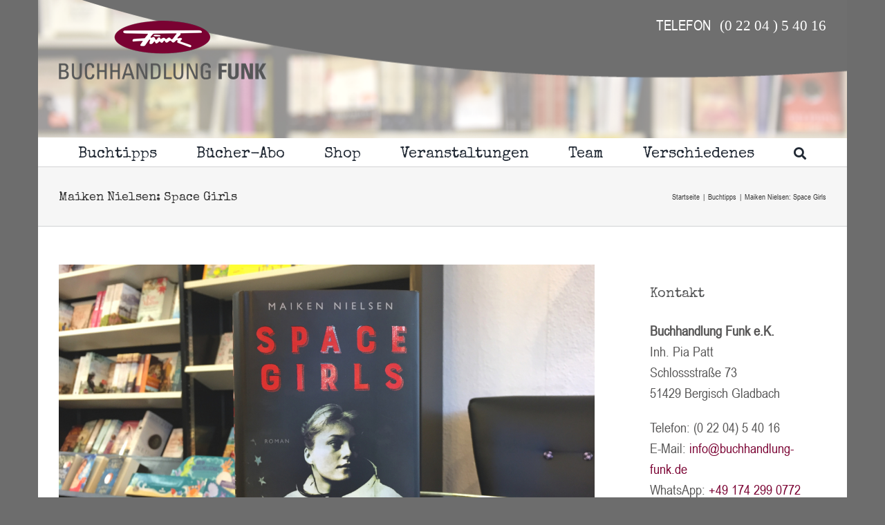

--- FILE ---
content_type: text/html; charset=UTF-8
request_url: https://www.buchhandlung-funk.de/maiken-nielsen-space-girls/
body_size: 23263
content:
<!DOCTYPE html>
<html class="avada-html-layout-boxed avada-html-header-position-top" lang="de" prefix="og: http://ogp.me/ns# fb: http://ogp.me/ns/fb#">
<head>
	<meta http-equiv="X-UA-Compatible" content="IE=edge" />
	<meta http-equiv="Content-Type" content="text/html; charset=utf-8"/>
	<meta name="viewport" content="width=device-width, initial-scale=1" />
	<title>Maiken Nielsen: Space Girls &#8211; Buchhandlung Funk</title>
<meta name='robots' content='max-image-preview:large' />
	<style>img:is([sizes="auto" i], [sizes^="auto," i]) { contain-intrinsic-size: 3000px 1500px }</style>
	<link rel="alternate" type="application/rss+xml" title="Buchhandlung Funk &raquo; Feed" href="https://www.buchhandlung-funk.de/feed/" />
<link rel="alternate" type="application/rss+xml" title="Buchhandlung Funk &raquo; Kommentar-Feed" href="https://www.buchhandlung-funk.de/comments/feed/" />
					<link rel="shortcut icon" href="https://www.buchhandlung-funk.de/wp-content/uploads/2020/06/favicon-32x32-1.png" type="image/x-icon" />
		
					<!-- Apple Touch Icon -->
			<link rel="apple-touch-icon" sizes="180x180" href="https://www.buchhandlung-funk.de/wp-content/uploads/2020/06/mstile-150x150-1.png">
		
					<!-- Android Icon -->
			<link rel="icon" sizes="192x192" href="https://www.buchhandlung-funk.de/wp-content/uploads/2020/06/mstile-150x150-1.png">
		
					<!-- MS Edge Icon -->
			<meta name="msapplication-TileImage" content="https://www.buchhandlung-funk.de/wp-content/uploads/2020/06/mstile-150x150-1.png">
				<link rel="alternate" type="application/rss+xml" title="Buchhandlung Funk &raquo; Maiken Nielsen: Space Girls-Kommentar-Feed" href="https://www.buchhandlung-funk.de/maiken-nielsen-space-girls/feed/" />
					<meta name="description" content="Juni wird in den vierziger Jahren in Köln geboren. In den Wirren des Zweiten Weltkriegs flieht ihre Mutter Martha mit dem Kind zuerst nach Frankreich und dann, mit einem der letzten Flüchtlingsschiffe, in die USA. Dort wächst Juni in den fünfziger Jahren in New Orleans auf. Schon als kleines Kind ist das Fliegen Junis großer"/>
				
		<meta property="og:locale" content="de_DE"/>
		<meta property="og:type" content="article"/>
		<meta property="og:site_name" content="Buchhandlung Funk"/>
		<meta property="og:title" content="  Maiken Nielsen: Space Girls"/>
				<meta property="og:description" content="Juni wird in den vierziger Jahren in Köln geboren. In den Wirren des Zweiten Weltkriegs flieht ihre Mutter Martha mit dem Kind zuerst nach Frankreich und dann, mit einem der letzten Flüchtlingsschiffe, in die USA. Dort wächst Juni in den fünfziger Jahren in New Orleans auf. Schon als kleines Kind ist das Fliegen Junis großer"/>
				<meta property="og:url" content="https://www.buchhandlung-funk.de/maiken-nielsen-space-girls/"/>
										<meta property="article:published_time" content="2019-08-20T06:00:09+01:00"/>
							<meta property="article:modified_time" content="2019-08-27T11:13:59+01:00"/>
								<meta name="author" content="Buchhandlung Funk"/>
								<meta property="og:image" content="https://www.buchhandlung-funk.de/wp-content/uploads/2019/07/IMG_5603-Nielsen-bearb.jpg"/>
		<meta property="og:image:width" content="1600"/>
		<meta property="og:image:height" content="1020"/>
		<meta property="og:image:type" content="image/jpeg"/>
				<script data-borlabs-cookie-script-blocker-id='wp-emojis' type="text/template">
/* <![CDATA[ */
window._wpemojiSettings = {"baseUrl":"https:\/\/s.w.org\/images\/core\/emoji\/16.0.1\/72x72\/","ext":".png","svgUrl":"https:\/\/s.w.org\/images\/core\/emoji\/16.0.1\/svg\/","svgExt":".svg","source":{"concatemoji":"https:\/\/www.buchhandlung-funk.de\/wp-includes\/js\/wp-emoji-release.min.js?ver=6.8.3"}};
/*! This file is auto-generated */
!function(s,n){var o,i,e;function c(e){try{var t={supportTests:e,timestamp:(new Date).valueOf()};sessionStorage.setItem(o,JSON.stringify(t))}catch(e){}}function p(e,t,n){e.clearRect(0,0,e.canvas.width,e.canvas.height),e.fillText(t,0,0);var t=new Uint32Array(e.getImageData(0,0,e.canvas.width,e.canvas.height).data),a=(e.clearRect(0,0,e.canvas.width,e.canvas.height),e.fillText(n,0,0),new Uint32Array(e.getImageData(0,0,e.canvas.width,e.canvas.height).data));return t.every(function(e,t){return e===a[t]})}function u(e,t){e.clearRect(0,0,e.canvas.width,e.canvas.height),e.fillText(t,0,0);for(var n=e.getImageData(16,16,1,1),a=0;a<n.data.length;a++)if(0!==n.data[a])return!1;return!0}function f(e,t,n,a){switch(t){case"flag":return n(e,"\ud83c\udff3\ufe0f\u200d\u26a7\ufe0f","\ud83c\udff3\ufe0f\u200b\u26a7\ufe0f")?!1:!n(e,"\ud83c\udde8\ud83c\uddf6","\ud83c\udde8\u200b\ud83c\uddf6")&&!n(e,"\ud83c\udff4\udb40\udc67\udb40\udc62\udb40\udc65\udb40\udc6e\udb40\udc67\udb40\udc7f","\ud83c\udff4\u200b\udb40\udc67\u200b\udb40\udc62\u200b\udb40\udc65\u200b\udb40\udc6e\u200b\udb40\udc67\u200b\udb40\udc7f");case"emoji":return!a(e,"\ud83e\udedf")}return!1}function g(e,t,n,a){var r="undefined"!=typeof WorkerGlobalScope&&self instanceof WorkerGlobalScope?new OffscreenCanvas(300,150):s.createElement("canvas"),o=r.getContext("2d",{willReadFrequently:!0}),i=(o.textBaseline="top",o.font="600 32px Arial",{});return e.forEach(function(e){i[e]=t(o,e,n,a)}),i}function t(e){var t=s.createElement("script");t.src=e,t.defer=!0,s.head.appendChild(t)}"undefined"!=typeof Promise&&(o="wpEmojiSettingsSupports",i=["flag","emoji"],n.supports={everything:!0,everythingExceptFlag:!0},e=new Promise(function(e){s.addEventListener("DOMContentLoaded",e,{once:!0})}),new Promise(function(t){var n=function(){try{var e=JSON.parse(sessionStorage.getItem(o));if("object"==typeof e&&"number"==typeof e.timestamp&&(new Date).valueOf()<e.timestamp+604800&&"object"==typeof e.supportTests)return e.supportTests}catch(e){}return null}();if(!n){if("undefined"!=typeof Worker&&"undefined"!=typeof OffscreenCanvas&&"undefined"!=typeof URL&&URL.createObjectURL&&"undefined"!=typeof Blob)try{var e="postMessage("+g.toString()+"("+[JSON.stringify(i),f.toString(),p.toString(),u.toString()].join(",")+"));",a=new Blob([e],{type:"text/javascript"}),r=new Worker(URL.createObjectURL(a),{name:"wpTestEmojiSupports"});return void(r.onmessage=function(e){c(n=e.data),r.terminate(),t(n)})}catch(e){}c(n=g(i,f,p,u))}t(n)}).then(function(e){for(var t in e)n.supports[t]=e[t],n.supports.everything=n.supports.everything&&n.supports[t],"flag"!==t&&(n.supports.everythingExceptFlag=n.supports.everythingExceptFlag&&n.supports[t]);n.supports.everythingExceptFlag=n.supports.everythingExceptFlag&&!n.supports.flag,n.DOMReady=!1,n.readyCallback=function(){n.DOMReady=!0}}).then(function(){return e}).then(function(){var e;n.supports.everything||(n.readyCallback(),(e=n.source||{}).concatemoji?t(e.concatemoji):e.wpemoji&&e.twemoji&&(t(e.twemoji),t(e.wpemoji)))}))}((window,document),window._wpemojiSettings);
/* ]]> */
</script>
<link rel='stylesheet' id='layerslider-css' href='https://www.buchhandlung-funk.de/wp-content/plugins/LayerSlider/assets/static/layerslider/css/layerslider.css?ver=7.15.1' type='text/css' media='all' />
<style id='wp-emoji-styles-inline-css' type='text/css'>

	img.wp-smiley, img.emoji {
		display: inline !important;
		border: none !important;
		box-shadow: none !important;
		height: 1em !important;
		width: 1em !important;
		margin: 0 0.07em !important;
		vertical-align: -0.1em !important;
		background: none !important;
		padding: 0 !important;
	}
</style>
<link rel='stylesheet' id='op_css-css' href='https://www.buchhandlung-funk.de/wp-content/plugins/wp-opening-hours/dist/styles/main.css?ver=6.8.3' type='text/css' media='all' />
<link rel='stylesheet' id='ppress-frontend-css' href='https://www.buchhandlung-funk.de/wp-content/plugins/wp-user-avatar/assets/css/frontend.min.css?ver=4.16.5' type='text/css' media='all' />
<link rel='stylesheet' id='ppress-flatpickr-css' href='https://www.buchhandlung-funk.de/wp-content/plugins/wp-user-avatar/assets/flatpickr/flatpickr.min.css?ver=4.16.5' type='text/css' media='all' />
<link rel='stylesheet' id='ppress-select2-css' href='https://www.buchhandlung-funk.de/wp-content/plugins/wp-user-avatar/assets/select2/select2.min.css?ver=6.8.3' type='text/css' media='all' />
<link rel='stylesheet' id='borlabs-cookie-custom-css' href='https://www.buchhandlung-funk.de/wp-content/cache/borlabs-cookie/1/borlabs-cookie-1-de.css?ver=3.3.19-66' type='text/css' media='all' />
<link rel='stylesheet' id='cf7cf-style-css' href='https://www.buchhandlung-funk.de/wp-content/plugins/cf7-conditional-fields/style.css?ver=2.6.3' type='text/css' media='all' />
<link rel='stylesheet' id='fusion-dynamic-css-css' href='https://www.buchhandlung-funk.de/wp-content/uploads/fusion-styles/68c6d9eb904a3aec083ec5953fd5d7cc.min.css?ver=3.13.2' type='text/css' media='all' />
<script type="text/javascript" src="https://www.buchhandlung-funk.de/wp-includes/js/jquery/jquery.min.js?ver=3.7.1" id="jquery-core-js"></script>
<script type="text/javascript" src="https://www.buchhandlung-funk.de/wp-includes/js/jquery/jquery-migrate.min.js?ver=3.4.1" id="jquery-migrate-js"></script>
<script type="text/javascript" id="layerslider-utils-js-extra">
/* <![CDATA[ */
var LS_Meta = {"v":"7.15.1","fixGSAP":"1"};
/* ]]> */
</script>
<script type="text/javascript" src="https://www.buchhandlung-funk.de/wp-content/plugins/LayerSlider/assets/static/layerslider/js/layerslider.utils.js?ver=7.15.1" id="layerslider-utils-js"></script>
<script type="text/javascript" src="https://www.buchhandlung-funk.de/wp-content/plugins/LayerSlider/assets/static/layerslider/js/layerslider.kreaturamedia.jquery.js?ver=7.15.1" id="layerslider-js"></script>
<script type="text/javascript" src="https://www.buchhandlung-funk.de/wp-content/plugins/LayerSlider/assets/static/layerslider/js/layerslider.transitions.js?ver=7.15.1" id="layerslider-transitions-js"></script>
<script type="text/javascript" src="https://www.buchhandlung-funk.de/wp-content/plugins/wp-user-avatar/assets/flatpickr/flatpickr.min.js?ver=4.16.5" id="ppress-flatpickr-js"></script>
<script type="text/javascript" src="https://www.buchhandlung-funk.de/wp-content/plugins/wp-user-avatar/assets/select2/select2.min.js?ver=4.16.5" id="ppress-select2-js"></script>
<script data-no-optimize="1" data-no-minify="1" data-cfasync="false" type="text/javascript" src="https://www.buchhandlung-funk.de/wp-content/cache/borlabs-cookie/1/borlabs-cookie-config-de.json.js?ver=3.3.19-70" id="borlabs-cookie-config-js"></script>
<meta name="generator" content="Powered by LayerSlider 7.15.1 - Build Heros, Sliders, and Popups. Create Animations and Beautiful, Rich Web Content as Easy as Never Before on WordPress." />
<!-- LayerSlider updates and docs at: https://layerslider.com -->
<link rel="https://api.w.org/" href="https://www.buchhandlung-funk.de/wp-json/" /><link rel="alternate" title="JSON" type="application/json" href="https://www.buchhandlung-funk.de/wp-json/wp/v2/posts/13157" /><link rel="EditURI" type="application/rsd+xml" title="RSD" href="https://www.buchhandlung-funk.de/xmlrpc.php?rsd" />
<meta name="generator" content="WordPress 6.8.3" />
<link rel="canonical" href="https://www.buchhandlung-funk.de/maiken-nielsen-space-girls/" />
<link rel='shortlink' href='https://www.buchhandlung-funk.de/?p=13157' />
<link rel="alternate" title="oEmbed (JSON)" type="application/json+oembed" href="https://www.buchhandlung-funk.de/wp-json/oembed/1.0/embed?url=https%3A%2F%2Fwww.buchhandlung-funk.de%2Fmaiken-nielsen-space-girls%2F" />
<link rel="alternate" title="oEmbed (XML)" type="text/xml+oembed" href="https://www.buchhandlung-funk.de/wp-json/oembed/1.0/embed?url=https%3A%2F%2Fwww.buchhandlung-funk.de%2Fmaiken-nielsen-space-girls%2F&#038;format=xml" />
<style type="text/css" id="css-fb-visibility">@media screen and (max-width: 640px){.fusion-no-small-visibility{display:none !important;}body .sm-text-align-center{text-align:center !important;}body .sm-text-align-left{text-align:left !important;}body .sm-text-align-right{text-align:right !important;}body .sm-flex-align-center{justify-content:center !important;}body .sm-flex-align-flex-start{justify-content:flex-start !important;}body .sm-flex-align-flex-end{justify-content:flex-end !important;}body .sm-mx-auto{margin-left:auto !important;margin-right:auto !important;}body .sm-ml-auto{margin-left:auto !important;}body .sm-mr-auto{margin-right:auto !important;}body .fusion-absolute-position-small{position:absolute;top:auto;width:100%;}.awb-sticky.awb-sticky-small{ position: sticky; top: var(--awb-sticky-offset,0); }}@media screen and (min-width: 641px) and (max-width: 1024px){.fusion-no-medium-visibility{display:none !important;}body .md-text-align-center{text-align:center !important;}body .md-text-align-left{text-align:left !important;}body .md-text-align-right{text-align:right !important;}body .md-flex-align-center{justify-content:center !important;}body .md-flex-align-flex-start{justify-content:flex-start !important;}body .md-flex-align-flex-end{justify-content:flex-end !important;}body .md-mx-auto{margin-left:auto !important;margin-right:auto !important;}body .md-ml-auto{margin-left:auto !important;}body .md-mr-auto{margin-right:auto !important;}body .fusion-absolute-position-medium{position:absolute;top:auto;width:100%;}.awb-sticky.awb-sticky-medium{ position: sticky; top: var(--awb-sticky-offset,0); }}@media screen and (min-width: 1025px){.fusion-no-large-visibility{display:none !important;}body .lg-text-align-center{text-align:center !important;}body .lg-text-align-left{text-align:left !important;}body .lg-text-align-right{text-align:right !important;}body .lg-flex-align-center{justify-content:center !important;}body .lg-flex-align-flex-start{justify-content:flex-start !important;}body .lg-flex-align-flex-end{justify-content:flex-end !important;}body .lg-mx-auto{margin-left:auto !important;margin-right:auto !important;}body .lg-ml-auto{margin-left:auto !important;}body .lg-mr-auto{margin-right:auto !important;}body .fusion-absolute-position-large{position:absolute;top:auto;width:100%;}.awb-sticky.awb-sticky-large{ position: sticky; top: var(--awb-sticky-offset,0); }}</style>		<script type="text/javascript">
			var doc = document.documentElement;
			doc.setAttribute( 'data-useragent', navigator.userAgent );
		</script>
		<style type="text/css" id="fusion-builder-template-header-css">.colfix .fusion-builder-row.fusion-builder-row-inner.fusion-row.fusion-flex-align-items-flex-start {
    justify-content: flex-end !important;
}</style>
	</head>

<body data-rsssl=1 class="wp-singular post-template-default single single-post postid-13157 single-format-standard wp-theme-Avada wp-child-theme-buchhandlung has-sidebar fusion-image-hovers fusion-pagination-sizing fusion-button_type-flat fusion-button_span-no fusion-button_gradient-linear avada-image-rollover-circle-yes avada-image-rollover-yes avada-image-rollover-direction-fade fusion-has-button-gradient fusion-body ltr no-tablet-sticky-header no-mobile-sticky-header no-mobile-slidingbar avada-has-rev-slider-styles fusion-disable-outline fusion-sub-menu-fade mobile-logo-pos-center layout-boxed-mode avada-has-boxed-modal-shadow-none layout-scroll-offset-full avada-has-zero-margin-offset-top fusion-top-header menu-text-align-left mobile-menu-design-modern fusion-show-pagination-text fusion-header-layout-v5 avada-responsive avada-footer-fx-none avada-menu-highlight-style-bar fusion-search-form-classic fusion-main-menu-search-overlay fusion-avatar-square avada-dropdown-styles avada-blog-layout-medium alternate avada-blog-archive-layout-medium alternate avada-header-shadow-no avada-menu-icon-position-left avada-has-megamenu-shadow avada-has-mainmenu-dropdown-divider avada-has-main-nav-search-icon avada-has-breadcrumb-mobile-hidden avada-has-titlebar-bar_and_content avada-has-footer-widget-bg-image avada-has-pagination-padding avada-flyout-menu-direction-fade avada-ec-views-v1" data-awb-post-id="13157">
		<a class="skip-link screen-reader-text" href="#content">Zum Inhalt springen</a>

	<div id="boxed-wrapper">
							
		<div id="wrapper" class="fusion-wrapper">
			<div id="home" style="position:relative;top:-1px;"></div>
												<div class="fusion-tb-header"><div class="fusion-fullwidth fullwidth-box fusion-builder-row-1 fusion-flex-container fusion-parallax-none nonhundred-percent-fullwidth non-hundred-percent-height-scrolling fusion-no-small-visibility fusion-no-medium-visibility" style="--awb-background-position:left center;--awb-border-radius-top-left:0px;--awb-border-radius-top-right:0px;--awb-border-radius-bottom-right:0px;--awb-border-radius-bottom-left:0px;--awb-padding-top:0px;--awb-padding-right:30px;--awb-padding-bottom:0px;--awb-padding-left:30px;--awb-min-height:200px;--awb-background-color:#ffffff;--awb-background-image:url(&quot;https://www.buchhandlung-funk.de/wp-content/uploads/2020/11/DSC_1036-Regal-Wiedererkennung-Background-heller-b-begradigt-mit-Oval.png&quot;);--awb-background-size:cover;--awb-flex-wrap:wrap;" ><div class="fusion-builder-row fusion-row fusion-flex-align-items-flex-start fusion-flex-content-wrap" style="max-width:calc( 1170px + 0px );margin-left: calc(-0px / 2 );margin-right: calc(-0px / 2 );"><div class="fusion-layout-column fusion_builder_column fusion-builder-column-0 fusion_builder_column_1_3 1_3 fusion-flex-column" style="--awb-bg-size:cover;--awb-width-large:33.333333333333%;--awb-margin-top-large:0px;--awb-spacing-right-large:0px;--awb-margin-bottom-large:0px;--awb-spacing-left-large:0px;--awb-width-medium:100%;--awb-order-medium:0;--awb-spacing-right-medium:0px;--awb-spacing-left-medium:0px;--awb-width-small:50%;--awb-order-small:0;--awb-spacing-right-small:0px;--awb-spacing-left-small:0px;"><div class="fusion-column-wrapper fusion-column-has-shadow fusion-flex-justify-content-flex-start fusion-content-layout-column"><div class="fusion-image-element " style="text-align:left;--awb-margin-top:30px;--awb-max-width:300px;--awb-caption-title-font-family:var(--h2_typography-font-family);--awb-caption-title-font-weight:var(--h2_typography-font-weight);--awb-caption-title-font-style:var(--h2_typography-font-style);--awb-caption-title-size:var(--h2_typography-font-size);--awb-caption-title-transform:var(--h2_typography-text-transform);--awb-caption-title-line-height:var(--h2_typography-line-height);--awb-caption-title-letter-spacing:var(--h2_typography-letter-spacing);"><span class=" has-fusion-standard-logo has-fusion-sticky-logo has-fusion-mobile-logo fusion-imageframe imageframe-none imageframe-1 hover-type-none"><a class="fusion-no-lightbox" href="https://www.buchhandlung-funk.de/" target="_self"><img decoding="async" src="https://www.buchhandlung-funk.de/wp-content/uploads/2017/11/logo_klein.png" srcset="https://www.buchhandlung-funk.de/wp-content/uploads/2017/11/logo_klein.png 1x, https://www.buchhandlung-funk.de/wp-content/uploads/2017/11/logo_retina.png 2x" style="max-height:85px;height:auto;" retina_url="https://www.buchhandlung-funk.de/wp-content/uploads/2017/11/logo_retina.png" width="300" height="85" class="img-responsive fusion-standard-logo" alt="Buchhandlung Funk Logo" /><img decoding="async" src="https://www.buchhandlung-funk.de/wp-content/uploads/2017/11/logo_klein.png" srcset="https://www.buchhandlung-funk.de/wp-content/uploads/2017/11/logo_klein.png 1x, https://www.buchhandlung-funk.de/wp-content/uploads/2017/11/logo_retina.png 2x" style="max-height:85px;height:auto;" retina_url="https://www.buchhandlung-funk.de/wp-content/uploads/2017/11/logo_retina.png" width="300" height="85" class="img-responsive fusion-sticky-logo" alt="Buchhandlung Funk Logo" /><img decoding="async" src="https://www.buchhandlung-funk.de/wp-content/uploads/2017/11/logo_klein.png" srcset="https://www.buchhandlung-funk.de/wp-content/uploads/2017/11/logo_klein.png 1x, https://www.buchhandlung-funk.de/wp-content/uploads/2017/11/logo_retina.png 2x" style="max-height:85px;height:auto;" retina_url="https://www.buchhandlung-funk.de/wp-content/uploads/2017/11/logo_retina.png" width="300" height="85" class="img-responsive fusion-mobile-logo" alt="Buchhandlung Funk Logo" /></a></span></div></div></div><div class="fusion-layout-column fusion_builder_column fusion-builder-column-1 fusion_builder_column_2_3 2_3 fusion-flex-column" style="--awb-bg-size:cover;--awb-width-large:66.666666666667%;--awb-margin-top-large:0px;--awb-spacing-right-large:0px;--awb-margin-bottom-large:0px;--awb-spacing-left-large:0px;--awb-width-medium:100%;--awb-order-medium:0;--awb-spacing-right-medium:0px;--awb-spacing-left-medium:0px;--awb-width-small:50%;--awb-order-small:0;--awb-spacing-right-small:0px;--awb-spacing-left-small:0px;"><div class="fusion-column-wrapper fusion-column-has-shadow fusion-flex-justify-content-flex-start fusion-content-layout-column"><div class="fusion-text fusion-text-1 fusion-contact-info" style="--awb-font-size:21px;--awb-text-color:#ffffff;" id="fusion-contact-info"><p style="text-align: right;">TELEFON <a href="tel:0220454016"> (0 22 04 ) 5 40 16</a></p>
</div></div></div></div></div><div class="fusion-fullwidth fullwidth-box fusion-builder-row-2 fusion-flex-container nonhundred-percent-fullwidth non-hundred-percent-height-scrolling fusion-no-small-visibility fusion-no-medium-visibility fusion-custom-z-index" style="--awb-border-radius-top-left:0px;--awb-border-radius-top-right:0px;--awb-border-radius-bottom-right:0px;--awb-border-radius-bottom-left:0px;--awb-z-index:999999;--awb-flex-wrap:wrap;" ><div class="fusion-builder-row fusion-row fusion-flex-align-items-flex-start fusion-flex-content-wrap" style="max-width:1216.8px;margin-left: calc(-4% / 2 );margin-right: calc(-4% / 2 );"><div class="fusion-layout-column fusion_builder_column fusion-builder-column-2 fusion_builder_column_1_1 1_1 fusion-flex-column" style="--awb-bg-size:cover;--awb-width-large:100%;--awb-margin-top-large:0px;--awb-spacing-right-large:1.92%;--awb-margin-bottom-large:0px;--awb-spacing-left-large:1.92%;--awb-width-medium:100%;--awb-order-medium:0;--awb-spacing-right-medium:1.92%;--awb-spacing-left-medium:1.92%;--awb-width-small:100%;--awb-order-small:0;--awb-spacing-right-small:1.92%;--awb-spacing-left-small:1.92%;"><div class="fusion-column-wrapper fusion-column-has-shadow fusion-flex-justify-content-flex-start fusion-content-layout-column"><nav class="awb-menu awb-menu_row awb-menu_em-hover mobile-mode-collapse-to-button awb-menu_icons-top awb-menu_dc-yes mobile-trigger-fullwidth-off awb-menu_mobile-toggle awb-menu_indent-left mobile-size-full-absolute loading mega-menu-loading awb-menu_desktop awb-menu_dropdown awb-menu_expand-right awb-menu_transition-opacity" style="--awb-font-size:22px;--awb-text-transform:none;--awb-min-height:41px;--awb-justify-content:space-around;--awb-items-padding-right:12px;--awb-items-padding-left:12px;--awb-border-top:3px;--awb-active-color:#7a0232;--awb-active-border-top:3px;--awb-active-border-color:#7a0232;--awb-submenu-sep-color:rgba(0,0,0,0);--awb-submenu-border-radius-top-left:0px;--awb-submenu-border-radius-top-right:0px;--awb-submenu-border-radius-bottom-right:6px;--awb-submenu-border-radius-bottom-left:6px;--awb-submenu-active-bg:#65bc7b;--awb-submenu-active-color:#ffffff;--awb-submenu-font-size:13px;--awb-submenu-text-transform:none;--awb-icons-size:18;--awb-icons-hover-color:#7a0232;--awb-main-justify-content:flex-start;--awb-mobile-nav-button-align-hor:flex-end;--awb-mobile-nav-items-height:55;--awb-mobile-active-bg:#65bc7b;--awb-mobile-active-color:#ffffff;--awb-mobile-trigger-color:#000000;--awb-mobile-sep-color:#ffffff;--awb-mobile-justify:flex-start;--awb-mobile-caret-left:auto;--awb-mobile-caret-right:0;--awb-box-shadow:0px 3px 10px 0px rgba(0,0,0,0.03);;--awb-fusion-font-family-typography:&quot;Special Elite&quot;;--awb-fusion-font-style-typography:normal;--awb-fusion-font-weight-typography:400;--awb-fusion-font-family-submenu-typography:inherit;--awb-fusion-font-style-submenu-typography:normal;--awb-fusion-font-weight-submenu-typography:400;--awb-fusion-font-family-mobile-typography:inherit;--awb-fusion-font-style-mobile-typography:normal;--awb-fusion-font-weight-mobile-typography:400;" aria-label="Hauptmenü" data-breakpoint="1080" data-count="0" data-transition-type="top-vertical" data-transition-time="300" data-expand="right"><button type="button" class="awb-menu__m-toggle awb-menu__m-toggle_no-text" aria-expanded="false" aria-controls="menu-hauptmenue"><span class="awb-menu__m-toggle-inner"><span class="collapsed-nav-text"><span class="screen-reader-text">Toggle Navigation</span></span><span class="awb-menu__m-collapse-icon awb-menu__m-collapse-icon_no-text"><span class="awb-menu__m-collapse-icon-open awb-menu__m-collapse-icon-open_no-text fa-bars fas"></span><span class="awb-menu__m-collapse-icon-close awb-menu__m-collapse-icon-close_no-text fa-times fas"></span></span></span></button><ul id="menu-hauptmenue" class="fusion-menu awb-menu__main-ul awb-menu__main-ul_row"><li  id="menu-item-11891"  class="menu-item menu-item-type-post_type menu-item-object-page menu-item-11891 awb-menu__li awb-menu__main-li awb-menu__main-li_regular"  data-item-id="11891"><span class="awb-menu__main-background-default awb-menu__main-background-default_top-vertical"></span><span class="awb-menu__main-background-active awb-menu__main-background-active_top-vertical"></span><a  href="https://www.buchhandlung-funk.de/buchtipps/" class="awb-menu__main-a awb-menu__main-a_regular"><span class="menu-text">Buchtipps</span></a></li><li  id="menu-item-14363"  class="menu-item menu-item-type-taxonomy menu-item-object-category menu-item-14363 awb-menu__li awb-menu__main-li awb-menu__main-li_regular"  data-item-id="14363"><span class="awb-menu__main-background-default awb-menu__main-background-default_top-vertical"></span><span class="awb-menu__main-background-active awb-menu__main-background-active_top-vertical"></span><a  href="https://www.buchhandlung-funk.de/category/buecher-abo/" class="awb-menu__main-a awb-menu__main-a_regular"><span class="menu-text">Bücher-Abo</span></a></li><li  id="menu-item-11930"  class="menu-item menu-item-type-custom menu-item-object-custom menu-item-11930 awb-menu__li awb-menu__main-li awb-menu__main-li_regular"  data-item-id="11930"><span class="awb-menu__main-background-default awb-menu__main-background-default_top-vertical"></span><span class="awb-menu__main-background-active awb-menu__main-background-active_top-vertical"></span><a  target="_blank" rel="noopener noreferrer" href="http://funk.buchhandlung.de" class="awb-menu__main-a awb-menu__main-a_regular"><span class="menu-text">Shop</span></a></li><li  id="menu-item-11991"  class="menu-item menu-item-type-post_type menu-item-object-page menu-item-11991 awb-menu__li awb-menu__main-li awb-menu__main-li_regular"  data-item-id="11991"><span class="awb-menu__main-background-default awb-menu__main-background-default_top-vertical"></span><span class="awb-menu__main-background-active awb-menu__main-background-active_top-vertical"></span><a  href="https://www.buchhandlung-funk.de/veranstaltungen/" class="awb-menu__main-a awb-menu__main-a_regular"><span class="menu-text">Veranstaltungen</span></a></li><li  id="menu-item-11929"  class="menu-item menu-item-type-post_type menu-item-object-page menu-item-11929 awb-menu__li awb-menu__main-li awb-menu__main-li_regular"  data-item-id="11929"><span class="awb-menu__main-background-default awb-menu__main-background-default_top-vertical"></span><span class="awb-menu__main-background-active awb-menu__main-background-active_top-vertical"></span><a  href="https://www.buchhandlung-funk.de/team/" class="awb-menu__main-a awb-menu__main-a_regular"><span class="menu-text">Team</span></a></li><li  id="menu-item-13638"  class="menu-item menu-item-type-taxonomy menu-item-object-category menu-item-13638 awb-menu__li awb-menu__main-li awb-menu__main-li_regular"  data-item-id="13638"><span class="awb-menu__main-background-default awb-menu__main-background-default_top-vertical"></span><span class="awb-menu__main-background-active awb-menu__main-background-active_top-vertical"></span><a  href="https://www.buchhandlung-funk.de/category/verschiedenes/" class="awb-menu__main-a awb-menu__main-a_regular"><span class="menu-text">Verschiedenes</span></a></li><li  id="menu-item-14077"  class="menu-item menu-item-type-custom menu-item-object-custom menu-item-has-children custom-menu-search awb-menu__li_search-dropdown menu-item-14077 awb-menu__li awb-menu__main-li awb-menu__main-li_regular"  data-item-id="14077"><span class="awb-menu__main-background-default awb-menu__main-background-default_top-vertical"></span><span class="awb-menu__main-background-active awb-menu__main-background-active_top-vertical"></span><a class="awb-menu__main-a awb-menu__main-a_regular fusion-main-menu-icon awb-menu__main-a_icon-only" href="#" aria-label="Suche" data-title="Suche" title="Suche"><span class="awb-menu__i awb-menu__i_main"><i class="glyphicon fa-search fas" aria-hidden="true"></i></span></a><button type="button" aria-label="Expand Search" aria-expanded="false" class="awb-menu__open-nav-submenu_mobile awb-menu__open-nav-submenu_main"></button><ul class="awb-menu__sub-ul awb-menu__sub-ul_main fusion-menu-searchform-dropdown"><li class="awb-menu__sub-li">		<form role="search" class="searchform fusion-search-form  fusion-search-form-classic" method="get" action="https://www.buchhandlung-funk.de/">
			<div class="fusion-search-form-content">

				
				<div class="fusion-search-field search-field">
					<label><span class="screen-reader-text">Suche nach:</span>
													<input type="search" value="" name="s" class="s" placeholder="Suchen..." required aria-required="true" aria-label="Suchen..."/>
											</label>
				</div>
				<div class="fusion-search-button search-button">
					<input type="submit" class="fusion-search-submit searchsubmit" aria-label="Suche" value="&#xf002;" />
									</div>

				
			</div>


			
		</form>
		</li></ul></li></ul></nav></div></div></div></div><div class="fusion-fullwidth fullwidth-box fusion-builder-row-3 fusion-flex-container fusion-parallax-none nonhundred-percent-fullwidth non-hundred-percent-height-scrolling fusion-no-small-visibility fusion-no-large-visibility fusion-custom-z-index" style="--awb-border-radius-top-left:0px;--awb-border-radius-top-right:0px;--awb-border-radius-bottom-right:0px;--awb-border-radius-bottom-left:0px;--awb-z-index:99999;--awb-padding-top:0px;--awb-padding-right:30px;--awb-padding-bottom:0px;--awb-padding-left:30px;--awb-min-height:200px;--awb-background-color:#ffffff;--awb-background-image:url(&quot;https://www.buchhandlung-funk.de/wp-content/uploads/2020/11/header.png&quot;);--awb-background-size:cover;--awb-flex-wrap:wrap;" ><div class="fusion-builder-row fusion-row fusion-flex-align-items-flex-start fusion-flex-content-wrap" style="max-width:calc( 1170px + 0px );margin-left: calc(-0px / 2 );margin-right: calc(-0px / 2 );"><div class="fusion-layout-column fusion_builder_column fusion-builder-column-3 fusion_builder_column_1_3 1_3 fusion-flex-column" style="--awb-bg-size:cover;--awb-width-large:33.333333333333%;--awb-margin-top-large:0px;--awb-spacing-right-large:0px;--awb-margin-bottom-large:0px;--awb-spacing-left-large:0px;--awb-width-medium:33.333333333333%;--awb-order-medium:0;--awb-spacing-right-medium:0px;--awb-spacing-left-medium:0px;--awb-width-small:50%;--awb-order-small:0;--awb-spacing-right-small:0px;--awb-spacing-left-small:0px;"><div class="fusion-column-wrapper fusion-column-has-shadow fusion-flex-justify-content-flex-start fusion-content-layout-block"><div class="fusion-image-element fusion-image-align-left in-legacy-container" style="text-align:left;--awb-margin-top:20px;--awb-max-width:300px;--awb-caption-title-font-family:var(--h2_typography-font-family);--awb-caption-title-font-weight:var(--h2_typography-font-weight);--awb-caption-title-font-style:var(--h2_typography-font-style);--awb-caption-title-size:var(--h2_typography-font-size);--awb-caption-title-transform:var(--h2_typography-text-transform);--awb-caption-title-line-height:var(--h2_typography-line-height);--awb-caption-title-letter-spacing:var(--h2_typography-letter-spacing);"><span class=" has-fusion-standard-logo has-fusion-sticky-logo has-fusion-mobile-logo fusion-imageframe imageframe-none imageframe-2 hover-type-none" style="margin-right:25px;float:left;"><a class="fusion-no-lightbox" href="https://www.buchhandlung-funk.de/" target="_self"><img decoding="async" src="https://www.buchhandlung-funk.de/wp-content/uploads/2017/11/logo_klein.png" srcset="https://www.buchhandlung-funk.de/wp-content/uploads/2017/11/logo_klein.png 1x, https://www.buchhandlung-funk.de/wp-content/uploads/2017/11/logo_retina.png 2x" style="max-height:85px;height:auto;" retina_url="https://www.buchhandlung-funk.de/wp-content/uploads/2017/11/logo_retina.png" width="300" height="85" class="img-responsive fusion-standard-logo" alt="Buchhandlung Funk Logo" /><img decoding="async" src="https://www.buchhandlung-funk.de/wp-content/uploads/2017/11/logo_klein.png" srcset="https://www.buchhandlung-funk.de/wp-content/uploads/2017/11/logo_klein.png 1x, https://www.buchhandlung-funk.de/wp-content/uploads/2017/11/logo_retina.png 2x" style="max-height:85px;height:auto;" retina_url="https://www.buchhandlung-funk.de/wp-content/uploads/2017/11/logo_retina.png" width="300" height="85" class="img-responsive fusion-sticky-logo" alt="Buchhandlung Funk Logo" /><img decoding="async" src="https://www.buchhandlung-funk.de/wp-content/uploads/2017/11/logo_klein.png" srcset="https://www.buchhandlung-funk.de/wp-content/uploads/2017/11/logo_klein.png 1x, https://www.buchhandlung-funk.de/wp-content/uploads/2017/11/logo_retina.png 2x" style="max-height:85px;height:auto;" retina_url="https://www.buchhandlung-funk.de/wp-content/uploads/2017/11/logo_retina.png" width="300" height="85" class="img-responsive fusion-mobile-logo" alt="Buchhandlung Funk Logo" /></a></span></div></div></div><div class="fusion-layout-column fusion_builder_column fusion-builder-column-4 fusion_builder_column_2_3 2_3 fusion-flex-column fusion-flex-align-self-flex-start colfix" style="--awb-bg-size:cover;--awb-width-large:66.666666666667%;--awb-margin-top-large:0px;--awb-spacing-right-large:0px;--awb-margin-bottom-large:0px;--awb-spacing-left-large:0px;--awb-width-medium:66.666666666667%;--awb-order-medium:0;--awb-spacing-right-medium:0px;--awb-spacing-left-medium:0px;--awb-width-small:50%;--awb-order-small:0;--awb-spacing-right-small:0px;--awb-spacing-left-small:0px;"><div class="fusion-column-wrapper fusion-column-has-shadow fusion-flex-justify-content-flex-end fusion-content-layout-row"><div class="fusion-text fusion-text-2 fusion-contact-info" style="--awb-font-size:21px;--awb-text-color:#ffffff;" id="fusion-contact-info"><p style="text-align: right;">TELEFON <a href="tel:0220454016"> (0 22 04 ) 5 40 16</a></p>
</div><div class="fusion-builder-row fusion-builder-row-inner fusion-row fusion-flex-align-items-flex-start fusion-flex-content-wrap" style="width:calc( 100% + 0px ) !important;max-width:calc( 100% + 0px ) !important;margin-left: calc(-0px / 2 );margin-right: calc(-0px / 2 );"><div class="fusion-layout-column fusion_builder_column_inner fusion-builder-nested-column-0 fusion-flex-column fusion-column-inner-bg-wrapper" style="--awb-inner-bg-size:cover;--awb-width-large:auto;--awb-margin-top-large:0px;--awb-spacing-right-large:0px;--awb-margin-bottom-large:20px;--awb-spacing-left-large:0px;--awb-width-medium:auto;--awb-order-medium:0;--awb-spacing-right-medium:0px;--awb-spacing-left-medium:0px;--awb-width-small:100%;--awb-order-small:0;--awb-spacing-right-small:0px;--awb-spacing-left-small:0px;"><span class="fusion-column-inner-bg hover-type-none"><a class="fusion-column-anchor" href="https://funk.buchhandlung.de/shop/%20" rel="noopener noreferrer" target="_blank"><span class="fusion-column-inner-bg-image"></span></a></span><div class="fusion-column-wrapper fusion-column-has-shadow fusion-flex-justify-content-flex-start fusion-content-layout-column"><div class="fusion-image-element " style="text-align:right;--awb-max-width:90px;--awb-caption-title-font-family:var(--h2_typography-font-family);--awb-caption-title-font-weight:var(--h2_typography-font-weight);--awb-caption-title-font-style:var(--h2_typography-font-style);--awb-caption-title-size:var(--h2_typography-font-size);--awb-caption-title-transform:var(--h2_typography-text-transform);--awb-caption-title-line-height:var(--h2_typography-line-height);--awb-caption-title-letter-spacing:var(--h2_typography-letter-spacing);"><span class=" fusion-imageframe imageframe-none imageframe-3 hover-type-none"><img fetchpriority="high" decoding="async" width="500" height="500" title="Shop-Button gefüllt weinrot klarschrift" src="https://www.buchhandlung-funk.de/wp-content/uploads/2020/11/Shop-Button-gefuellt-weinrot-klarschrift.png" alt class="img-responsive wp-image-14056" srcset="https://www.buchhandlung-funk.de/wp-content/uploads/2020/11/Shop-Button-gefuellt-weinrot-klarschrift-200x200.png 200w, https://www.buchhandlung-funk.de/wp-content/uploads/2020/11/Shop-Button-gefuellt-weinrot-klarschrift-400x400.png 400w, https://www.buchhandlung-funk.de/wp-content/uploads/2020/11/Shop-Button-gefuellt-weinrot-klarschrift.png 500w" sizes="(max-width: 1024px) 100vw, (max-width: 640px) 100vw, 500px" /></span></div></div></div><div class="fusion-layout-column fusion_builder_column_inner fusion-builder-nested-column-1 fusion-flex-column" style="--awb-bg-size:cover;--awb-width-large:auto;--awb-margin-top-large:0px;--awb-spacing-right-large:0px;--awb-margin-bottom-large:20px;--awb-spacing-left-large:0px;--awb-width-medium:auto;--awb-order-medium:0;--awb-spacing-right-medium:0px;--awb-spacing-left-medium:0px;--awb-width-small:100%;--awb-order-small:0;--awb-spacing-right-small:0px;--awb-spacing-left-small:0px;"><div class="fusion-column-wrapper fusion-column-has-shadow fusion-flex-justify-content-flex-start fusion-content-layout-column"><nav class="awb-menu awb-menu_row awb-menu_em-hover mobile-mode-collapse-to-button awb-menu_icons-left awb-menu_dc-yes mobile-trigger-fullwidth-off awb-menu_mobile-toggle awb-menu_indent-left mobile-size-full-absolute loading mega-menu-loading awb-menu_desktop awb-menu_dropdown awb-menu_expand-right awb-menu_transition-fade" style="--awb-font-size:22px;--awb-text-transform:none;--awb-justify-content:space-evenly;--awb-submenu-text-transform:none;--awb-main-justify-content:flex-start;--awb-mobile-nav-button-align-hor:flex-end;--awb-mobile-trigger-color:#7a0232;--awb-mobile-trigger-background-color:rgba(255,255,255,0);--awb-mobile-justify:flex-start;--awb-mobile-caret-left:auto;--awb-mobile-caret-right:0;--awb-fusion-font-family-typography:&quot;Special Elite&quot;;--awb-fusion-font-style-typography:normal;--awb-fusion-font-weight-typography:400;--awb-fusion-font-family-submenu-typography:inherit;--awb-fusion-font-style-submenu-typography:normal;--awb-fusion-font-weight-submenu-typography:400;--awb-fusion-font-family-mobile-typography:inherit;--awb-fusion-font-style-mobile-typography:normal;--awb-fusion-font-weight-mobile-typography:400;" aria-label="Hauptmenü" data-breakpoint="1024" data-count="1" data-transition-type="fade" data-transition-time="300" data-expand="right"><button type="button" class="awb-menu__m-toggle awb-menu__m-toggle_no-text" aria-expanded="false" aria-controls="menu-hauptmenue"><span class="awb-menu__m-toggle-inner"><span class="collapsed-nav-text"><span class="screen-reader-text">Toggle Navigation</span></span><span class="awb-menu__m-collapse-icon awb-menu__m-collapse-icon_no-text"><span class="awb-menu__m-collapse-icon-open awb-menu__m-collapse-icon-open_no-text fa-bars fas"></span><span class="awb-menu__m-collapse-icon-close awb-menu__m-collapse-icon-close_no-text fa-times fas"></span></span></span></button><ul id="menu-hauptmenue-1" class="fusion-menu awb-menu__main-ul awb-menu__main-ul_row"><li   class="menu-item menu-item-type-post_type menu-item-object-page menu-item-11891 awb-menu__li awb-menu__main-li awb-menu__main-li_regular"  data-item-id="11891"><span class="awb-menu__main-background-default awb-menu__main-background-default_fade"></span><span class="awb-menu__main-background-active awb-menu__main-background-active_fade"></span><a  href="https://www.buchhandlung-funk.de/buchtipps/" class="awb-menu__main-a awb-menu__main-a_regular"><span class="menu-text">Buchtipps</span></a></li><li   class="menu-item menu-item-type-taxonomy menu-item-object-category menu-item-14363 awb-menu__li awb-menu__main-li awb-menu__main-li_regular"  data-item-id="14363"><span class="awb-menu__main-background-default awb-menu__main-background-default_fade"></span><span class="awb-menu__main-background-active awb-menu__main-background-active_fade"></span><a  href="https://www.buchhandlung-funk.de/category/buecher-abo/" class="awb-menu__main-a awb-menu__main-a_regular"><span class="menu-text">Bücher-Abo</span></a></li><li   class="menu-item menu-item-type-custom menu-item-object-custom menu-item-11930 awb-menu__li awb-menu__main-li awb-menu__main-li_regular"  data-item-id="11930"><span class="awb-menu__main-background-default awb-menu__main-background-default_fade"></span><span class="awb-menu__main-background-active awb-menu__main-background-active_fade"></span><a  target="_blank" rel="noopener noreferrer" href="http://funk.buchhandlung.de" class="awb-menu__main-a awb-menu__main-a_regular"><span class="menu-text">Shop</span></a></li><li   class="menu-item menu-item-type-post_type menu-item-object-page menu-item-11991 awb-menu__li awb-menu__main-li awb-menu__main-li_regular"  data-item-id="11991"><span class="awb-menu__main-background-default awb-menu__main-background-default_fade"></span><span class="awb-menu__main-background-active awb-menu__main-background-active_fade"></span><a  href="https://www.buchhandlung-funk.de/veranstaltungen/" class="awb-menu__main-a awb-menu__main-a_regular"><span class="menu-text">Veranstaltungen</span></a></li><li   class="menu-item menu-item-type-post_type menu-item-object-page menu-item-11929 awb-menu__li awb-menu__main-li awb-menu__main-li_regular"  data-item-id="11929"><span class="awb-menu__main-background-default awb-menu__main-background-default_fade"></span><span class="awb-menu__main-background-active awb-menu__main-background-active_fade"></span><a  href="https://www.buchhandlung-funk.de/team/" class="awb-menu__main-a awb-menu__main-a_regular"><span class="menu-text">Team</span></a></li><li   class="menu-item menu-item-type-taxonomy menu-item-object-category menu-item-13638 awb-menu__li awb-menu__main-li awb-menu__main-li_regular"  data-item-id="13638"><span class="awb-menu__main-background-default awb-menu__main-background-default_fade"></span><span class="awb-menu__main-background-active awb-menu__main-background-active_fade"></span><a  href="https://www.buchhandlung-funk.de/category/verschiedenes/" class="awb-menu__main-a awb-menu__main-a_regular"><span class="menu-text">Verschiedenes</span></a></li><li   class="menu-item menu-item-type-custom menu-item-object-custom menu-item-has-children custom-menu-search awb-menu__li_search-dropdown menu-item-14077 awb-menu__li awb-menu__main-li awb-menu__main-li_regular"  data-item-id="14077"><span class="awb-menu__main-background-default awb-menu__main-background-default_fade"></span><span class="awb-menu__main-background-active awb-menu__main-background-active_fade"></span><a class="awb-menu__main-a awb-menu__main-a_regular fusion-main-menu-icon awb-menu__main-a_icon-only" href="#" aria-label="Suche" data-title="Suche" title="Suche"><span class="awb-menu__i awb-menu__i_main"><i class="glyphicon fa-search fas" aria-hidden="true"></i></span></a><button type="button" aria-label="Expand Search" aria-expanded="false" class="awb-menu__open-nav-submenu_mobile awb-menu__open-nav-submenu_main"></button><ul class="awb-menu__sub-ul awb-menu__sub-ul_main fusion-menu-searchform-dropdown"><li class="awb-menu__sub-li">		<form role="search" class="searchform fusion-search-form  fusion-search-form-classic" method="get" action="https://www.buchhandlung-funk.de/">
			<div class="fusion-search-form-content">

				
				<div class="fusion-search-field search-field">
					<label><span class="screen-reader-text">Suche nach:</span>
													<input type="search" value="" name="s" class="s" placeholder="Suchen..." required aria-required="true" aria-label="Suchen..."/>
											</label>
				</div>
				<div class="fusion-search-button search-button">
					<input type="submit" class="fusion-search-submit searchsubmit" aria-label="Suche" value="&#xf002;" />
									</div>

				
			</div>


			
		</form>
		</li></ul></li></ul></nav></div></div></div></div></div></div></div><div class="fusion-fullwidth fullwidth-box fusion-builder-row-4 fusion-flex-container fusion-parallax-none nonhundred-percent-fullwidth non-hundred-percent-height-scrolling fusion-no-medium-visibility fusion-no-large-visibility fusion-custom-z-index" style="--awb-background-position:left center;--awb-border-radius-top-left:0px;--awb-border-radius-top-right:0px;--awb-border-radius-bottom-right:0px;--awb-border-radius-bottom-left:0px;--awb-z-index:99999;--awb-padding-top:0px;--awb-padding-right:30px;--awb-padding-bottom:0px;--awb-padding-left:30px;--awb-background-color:#ffffff;--awb-background-image:url(&quot;https://www.buchhandlung-funk.de/wp-content/uploads/2020/11/header.png&quot;);--awb-background-size:cover;--awb-flex-wrap:wrap;" ><div class="fusion-builder-row fusion-row fusion-flex-align-items-flex-start fusion-flex-content-wrap" style="max-width:calc( 1170px + 0px );margin-left: calc(-0px / 2 );margin-right: calc(-0px / 2 );"><div class="fusion-layout-column fusion_builder_column fusion-builder-column-5 fusion_builder_column_1_1 1_1 fusion-flex-column" style="--awb-bg-size:cover;--awb-width-large:100%;--awb-margin-top-large:0px;--awb-spacing-right-large:0px;--awb-margin-bottom-large:20px;--awb-spacing-left-large:0px;--awb-width-medium:100%;--awb-order-medium:0;--awb-spacing-right-medium:0px;--awb-spacing-left-medium:0px;--awb-width-small:100%;--awb-order-small:0;--awb-spacing-right-small:0px;--awb-spacing-left-small:0px;"><div class="fusion-column-wrapper fusion-column-has-shadow fusion-flex-justify-content-flex-start fusion-content-layout-column"><div class="fusion-text fusion-text-3 fusion-contact-info" style="--awb-font-size:21px;--awb-text-color:#ffffff;" id="fusion-contact-info"><p style="text-align: right;">TELEFON <a href="tel:0220454016"> (0 22 04 ) 5 40 16</a></p>
</div></div></div><div class="fusion-layout-column fusion_builder_column fusion-builder-column-6 fusion_builder_column_1_4 1_4 fusion-flex-column" style="--awb-bg-size:cover;--awb-width-large:25%;--awb-margin-top-large:0px;--awb-spacing-right-large:0px;--awb-margin-bottom-large:0px;--awb-spacing-left-large:0px;--awb-width-medium:100%;--awb-order-medium:0;--awb-spacing-right-medium:0px;--awb-spacing-left-medium:0px;--awb-width-small:50%;--awb-order-small:0;--awb-spacing-right-small:0px;--awb-spacing-left-small:0px;"><div class="fusion-column-wrapper fusion-column-has-shadow fusion-flex-justify-content-flex-start fusion-content-layout-block"><div class="fusion-image-element fusion-image-align-left in-legacy-container" style="text-align:left;--awb-margin-top:20px;--awb-max-width:300px;--awb-caption-title-font-family:var(--h2_typography-font-family);--awb-caption-title-font-weight:var(--h2_typography-font-weight);--awb-caption-title-font-style:var(--h2_typography-font-style);--awb-caption-title-size:var(--h2_typography-font-size);--awb-caption-title-transform:var(--h2_typography-text-transform);--awb-caption-title-line-height:var(--h2_typography-line-height);--awb-caption-title-letter-spacing:var(--h2_typography-letter-spacing);"><span class=" has-fusion-standard-logo has-fusion-sticky-logo has-fusion-mobile-logo fusion-imageframe imageframe-none imageframe-4 hover-type-none" style="margin-right:25px;float:left;"><a class="fusion-no-lightbox" href="https://www.buchhandlung-funk.de/" target="_self"><img decoding="async" src="https://www.buchhandlung-funk.de/wp-content/uploads/2017/11/logo_klein.png" srcset="https://www.buchhandlung-funk.de/wp-content/uploads/2017/11/logo_klein.png 1x, https://www.buchhandlung-funk.de/wp-content/uploads/2017/11/logo_retina.png 2x" style="max-height:85px;height:auto;" retina_url="https://www.buchhandlung-funk.de/wp-content/uploads/2017/11/logo_retina.png" width="300" height="85" class="img-responsive fusion-standard-logo" alt="Buchhandlung Funk Logo" /><img decoding="async" src="https://www.buchhandlung-funk.de/wp-content/uploads/2017/11/logo_klein.png" srcset="https://www.buchhandlung-funk.de/wp-content/uploads/2017/11/logo_klein.png 1x, https://www.buchhandlung-funk.de/wp-content/uploads/2017/11/logo_retina.png 2x" style="max-height:85px;height:auto;" retina_url="https://www.buchhandlung-funk.de/wp-content/uploads/2017/11/logo_retina.png" width="300" height="85" class="img-responsive fusion-sticky-logo" alt="Buchhandlung Funk Logo" /><img decoding="async" src="https://www.buchhandlung-funk.de/wp-content/uploads/2017/11/logo_klein.png" srcset="https://www.buchhandlung-funk.de/wp-content/uploads/2017/11/logo_klein.png 1x, https://www.buchhandlung-funk.de/wp-content/uploads/2017/11/logo_retina.png 2x" style="max-height:85px;height:auto;" retina_url="https://www.buchhandlung-funk.de/wp-content/uploads/2017/11/logo_retina.png" width="300" height="85" class="img-responsive fusion-mobile-logo" alt="Buchhandlung Funk Logo" /></a></span></div></div></div><div class="fusion-layout-column fusion_builder_column fusion-builder-column-7 fusion_builder_column_3_4 3_4 fusion-flex-column" style="--awb-bg-size:cover;--awb-width-large:75%;--awb-margin-top-large:0px;--awb-spacing-right-large:0px;--awb-margin-bottom-large:0px;--awb-spacing-left-large:0px;--awb-width-medium:100%;--awb-order-medium:0;--awb-spacing-right-medium:0px;--awb-spacing-left-medium:0px;--awb-width-small:50%;--awb-order-small:0;--awb-spacing-right-small:0px;--awb-spacing-left-small:0px;"><div class="fusion-column-wrapper fusion-column-has-shadow fusion-flex-justify-content-flex-start fusion-content-layout-block"><div class="fusion-builder-row fusion-builder-row-inner fusion-row fusion-flex-align-items-flex-start fusion-flex-content-wrap" style="width:calc( 100% + 0px ) !important;max-width:calc( 100% + 0px ) !important;margin-left: calc(-0px / 2 );margin-right: calc(-0px / 2 );"><div class="fusion-layout-column fusion_builder_column_inner fusion-builder-nested-column-2 fusion_builder_column_inner_1_2 1_2 fusion-flex-column fusion-column-inner-bg-wrapper" style="--awb-inner-bg-size:cover;--awb-width-large:50%;--awb-margin-top-large:0px;--awb-spacing-right-large:0px;--awb-margin-bottom-large:20px;--awb-spacing-left-large:0px;--awb-width-medium:100%;--awb-order-medium:0;--awb-spacing-right-medium:0px;--awb-spacing-left-medium:0px;--awb-width-small:100%;--awb-order-small:0;--awb-spacing-right-small:0px;--awb-spacing-left-small:0px;"><span class="fusion-column-inner-bg hover-type-none"><a class="fusion-column-anchor" href="https://funk.buchhandlung.de/shop/%20" rel="noopener noreferrer" target="_blank"><span class="fusion-column-inner-bg-image"></span></a></span><div class="fusion-column-wrapper fusion-column-has-shadow fusion-flex-justify-content-flex-start fusion-content-layout-column"><div class="fusion-image-element " style="text-align:right;--awb-max-width:90px;--awb-caption-title-font-family:var(--h2_typography-font-family);--awb-caption-title-font-weight:var(--h2_typography-font-weight);--awb-caption-title-font-style:var(--h2_typography-font-style);--awb-caption-title-size:var(--h2_typography-font-size);--awb-caption-title-transform:var(--h2_typography-text-transform);--awb-caption-title-line-height:var(--h2_typography-line-height);--awb-caption-title-letter-spacing:var(--h2_typography-letter-spacing);"><span class=" fusion-imageframe imageframe-none imageframe-5 hover-type-none"><img decoding="async" width="500" height="500" title="Shop-Button gefüllt weinrot klarschrift" src="https://www.buchhandlung-funk.de/wp-content/uploads/2020/11/Shop-Button-gefuellt-weinrot-klarschrift.png" alt class="img-responsive wp-image-14056" srcset="https://www.buchhandlung-funk.de/wp-content/uploads/2020/11/Shop-Button-gefuellt-weinrot-klarschrift-200x200.png 200w, https://www.buchhandlung-funk.de/wp-content/uploads/2020/11/Shop-Button-gefuellt-weinrot-klarschrift-400x400.png 400w, https://www.buchhandlung-funk.de/wp-content/uploads/2020/11/Shop-Button-gefuellt-weinrot-klarschrift.png 500w" sizes="(max-width: 1024px) 100vw, (max-width: 640px) 100vw, 500px" /></span></div></div></div><div class="fusion-layout-column fusion_builder_column_inner fusion-builder-nested-column-3 fusion_builder_column_inner_1_2 1_2 fusion-flex-column" style="--awb-bg-size:cover;--awb-width-large:50%;--awb-margin-top-large:0px;--awb-spacing-right-large:0px;--awb-margin-bottom-large:20px;--awb-spacing-left-large:0px;--awb-width-medium:100%;--awb-order-medium:0;--awb-spacing-right-medium:0px;--awb-spacing-left-medium:0px;--awb-width-small:100%;--awb-order-small:0;--awb-spacing-right-small:0px;--awb-spacing-left-small:0px;"><div class="fusion-column-wrapper fusion-column-has-shadow fusion-flex-justify-content-flex-start fusion-content-layout-column"><nav class="awb-menu awb-menu_row awb-menu_em-hover mobile-mode-collapse-to-button awb-menu_icons-left awb-menu_dc-yes mobile-trigger-fullwidth-off awb-menu_mobile-toggle awb-menu_indent-left mobile-size-full-absolute loading mega-menu-loading awb-menu_desktop awb-menu_dropdown awb-menu_expand-right awb-menu_transition-fade" style="--awb-font-size:22px;--awb-text-transform:none;--awb-justify-content:space-evenly;--awb-submenu-bg:#ffffff;--awb-submenu-text-transform:none;--awb-main-justify-content:flex-start;--awb-mobile-nav-button-align-hor:flex-end;--awb-mobile-trigger-color:#7a0232;--awb-mobile-trigger-background-color:rgba(255,255,255,0);--awb-mobile-justify:flex-start;--awb-mobile-caret-left:auto;--awb-mobile-caret-right:0;--awb-fusion-font-family-typography:&quot;Special Elite&quot;;--awb-fusion-font-style-typography:normal;--awb-fusion-font-weight-typography:400;--awb-fusion-font-family-submenu-typography:inherit;--awb-fusion-font-style-submenu-typography:normal;--awb-fusion-font-weight-submenu-typography:400;--awb-fusion-font-family-mobile-typography:inherit;--awb-fusion-font-style-mobile-typography:normal;--awb-fusion-font-weight-mobile-typography:400;" aria-label="Hauptmenü" data-breakpoint="1024" data-count="2" data-transition-type="fade" data-transition-time="300" data-expand="right"><button type="button" class="awb-menu__m-toggle awb-menu__m-toggle_no-text" aria-expanded="false" aria-controls="menu-hauptmenue"><span class="awb-menu__m-toggle-inner"><span class="collapsed-nav-text"><span class="screen-reader-text">Toggle Navigation</span></span><span class="awb-menu__m-collapse-icon awb-menu__m-collapse-icon_no-text"><span class="awb-menu__m-collapse-icon-open awb-menu__m-collapse-icon-open_no-text fa-bars fas"></span><span class="awb-menu__m-collapse-icon-close awb-menu__m-collapse-icon-close_no-text fa-times fas"></span></span></span></button><ul id="menu-hauptmenue-2" class="fusion-menu awb-menu__main-ul awb-menu__main-ul_row"><li   class="menu-item menu-item-type-post_type menu-item-object-page menu-item-11891 awb-menu__li awb-menu__main-li awb-menu__main-li_regular"  data-item-id="11891"><span class="awb-menu__main-background-default awb-menu__main-background-default_fade"></span><span class="awb-menu__main-background-active awb-menu__main-background-active_fade"></span><a  href="https://www.buchhandlung-funk.de/buchtipps/" class="awb-menu__main-a awb-menu__main-a_regular"><span class="menu-text">Buchtipps</span></a></li><li   class="menu-item menu-item-type-taxonomy menu-item-object-category menu-item-14363 awb-menu__li awb-menu__main-li awb-menu__main-li_regular"  data-item-id="14363"><span class="awb-menu__main-background-default awb-menu__main-background-default_fade"></span><span class="awb-menu__main-background-active awb-menu__main-background-active_fade"></span><a  href="https://www.buchhandlung-funk.de/category/buecher-abo/" class="awb-menu__main-a awb-menu__main-a_regular"><span class="menu-text">Bücher-Abo</span></a></li><li   class="menu-item menu-item-type-custom menu-item-object-custom menu-item-11930 awb-menu__li awb-menu__main-li awb-menu__main-li_regular"  data-item-id="11930"><span class="awb-menu__main-background-default awb-menu__main-background-default_fade"></span><span class="awb-menu__main-background-active awb-menu__main-background-active_fade"></span><a  target="_blank" rel="noopener noreferrer" href="http://funk.buchhandlung.de" class="awb-menu__main-a awb-menu__main-a_regular"><span class="menu-text">Shop</span></a></li><li   class="menu-item menu-item-type-post_type menu-item-object-page menu-item-11991 awb-menu__li awb-menu__main-li awb-menu__main-li_regular"  data-item-id="11991"><span class="awb-menu__main-background-default awb-menu__main-background-default_fade"></span><span class="awb-menu__main-background-active awb-menu__main-background-active_fade"></span><a  href="https://www.buchhandlung-funk.de/veranstaltungen/" class="awb-menu__main-a awb-menu__main-a_regular"><span class="menu-text">Veranstaltungen</span></a></li><li   class="menu-item menu-item-type-post_type menu-item-object-page menu-item-11929 awb-menu__li awb-menu__main-li awb-menu__main-li_regular"  data-item-id="11929"><span class="awb-menu__main-background-default awb-menu__main-background-default_fade"></span><span class="awb-menu__main-background-active awb-menu__main-background-active_fade"></span><a  href="https://www.buchhandlung-funk.de/team/" class="awb-menu__main-a awb-menu__main-a_regular"><span class="menu-text">Team</span></a></li><li   class="menu-item menu-item-type-taxonomy menu-item-object-category menu-item-13638 awb-menu__li awb-menu__main-li awb-menu__main-li_regular"  data-item-id="13638"><span class="awb-menu__main-background-default awb-menu__main-background-default_fade"></span><span class="awb-menu__main-background-active awb-menu__main-background-active_fade"></span><a  href="https://www.buchhandlung-funk.de/category/verschiedenes/" class="awb-menu__main-a awb-menu__main-a_regular"><span class="menu-text">Verschiedenes</span></a></li><li   class="menu-item menu-item-type-custom menu-item-object-custom menu-item-has-children custom-menu-search awb-menu__li_search-dropdown menu-item-14077 awb-menu__li awb-menu__main-li awb-menu__main-li_regular"  data-item-id="14077"><span class="awb-menu__main-background-default awb-menu__main-background-default_fade"></span><span class="awb-menu__main-background-active awb-menu__main-background-active_fade"></span><a class="awb-menu__main-a awb-menu__main-a_regular fusion-main-menu-icon awb-menu__main-a_icon-only" href="#" aria-label="Suche" data-title="Suche" title="Suche"><span class="awb-menu__i awb-menu__i_main"><i class="glyphicon fa-search fas" aria-hidden="true"></i></span></a><button type="button" aria-label="Expand Search" aria-expanded="false" class="awb-menu__open-nav-submenu_mobile awb-menu__open-nav-submenu_main"></button><ul class="awb-menu__sub-ul awb-menu__sub-ul_main fusion-menu-searchform-dropdown"><li class="awb-menu__sub-li">		<form role="search" class="searchform fusion-search-form  fusion-search-form-classic" method="get" action="https://www.buchhandlung-funk.de/">
			<div class="fusion-search-form-content">

				
				<div class="fusion-search-field search-field">
					<label><span class="screen-reader-text">Suche nach:</span>
													<input type="search" value="" name="s" class="s" placeholder="Suchen..." required aria-required="true" aria-label="Suchen..."/>
											</label>
				</div>
				<div class="fusion-search-button search-button">
					<input type="submit" class="fusion-search-submit searchsubmit" aria-label="Suche" value="&#xf002;" />
									</div>

				
			</div>


			
		</form>
		</li></ul></li></ul></nav></div></div></div></div></div></div></div>
</div>		<div id="sliders-container" class="fusion-slider-visibility">
					</div>
											
			<section class="avada-page-titlebar-wrapper" aria-label="Kopfzeilen-Container">
	<div class="fusion-page-title-bar fusion-page-title-bar-none fusion-page-title-bar-left">
		<div class="fusion-page-title-row">
			<div class="fusion-page-title-wrapper">
				<div class="fusion-page-title-captions">

																							<h1 class="entry-title">Maiken Nielsen: Space Girls</h1>

											
					
				</div>

															<div class="fusion-page-title-secondary">
							<nav class="fusion-breadcrumbs" aria-label="Breadcrumb"><ol class="awb-breadcrumb-list"><li class="fusion-breadcrumb-item awb-breadcrumb-sep awb-home" ><a href="https://www.buchhandlung-funk.de" class="fusion-breadcrumb-link"><span >Startseite</span></a></li><li class="fusion-breadcrumb-item awb-breadcrumb-sep" ><a href="https://www.buchhandlung-funk.de/category/buchtipps/" class="fusion-breadcrumb-link"><span >Buchtipps</span></a></li><li class="fusion-breadcrumb-item"  aria-current="page"><span  class="breadcrumb-leaf">Maiken Nielsen: Space Girls</span></li></ol></nav>						</div>
									
			</div>
		</div>
	</div>
</section>

						<main id="main" class="clearfix ">
				<div class="fusion-row" style="">

<section id="content" style="float: left;">
	
					<article id="post-13157" class="post post-13157 type-post status-publish format-standard has-post-thumbnail hentry category-buchtipps tag-roman">
						
														<div class="fusion-flexslider flexslider fusion-flexslider-loading post-slideshow fusion-post-slideshow">
				<ul class="slides">
																<li>
																																<a href="https://www.buchhandlung-funk.de/wp-content/uploads/2019/07/IMG_5603-Nielsen-bearb.jpg" data-rel="iLightbox[gallery13157]" title="" data-title="IMG_5603 Nielsen bearb" data-caption="" aria-label="IMG_5603 Nielsen bearb">
										<span class="screen-reader-text">Zeige grösseres Bild</span>
										<img width="1600" height="1020" src="https://www.buchhandlung-funk.de/wp-content/uploads/2019/07/IMG_5603-Nielsen-bearb.jpg" class="attachment-full size-full wp-post-image" alt="" decoding="async" srcset="https://www.buchhandlung-funk.de/wp-content/uploads/2019/07/IMG_5603-Nielsen-bearb-200x128.jpg 200w, https://www.buchhandlung-funk.de/wp-content/uploads/2019/07/IMG_5603-Nielsen-bearb-400x255.jpg 400w, https://www.buchhandlung-funk.de/wp-content/uploads/2019/07/IMG_5603-Nielsen-bearb-600x383.jpg 600w, https://www.buchhandlung-funk.de/wp-content/uploads/2019/07/IMG_5603-Nielsen-bearb-800x510.jpg 800w, https://www.buchhandlung-funk.de/wp-content/uploads/2019/07/IMG_5603-Nielsen-bearb-1200x765.jpg 1200w, https://www.buchhandlung-funk.de/wp-content/uploads/2019/07/IMG_5603-Nielsen-bearb.jpg 1600w" sizes="(max-width: 1024px) 100vw, (max-width: 640px) 100vw, 1200px" />									</a>
																					</li>

																																																																																																															</ul>
			</div>
						
												<div class="fusion-post-title-meta-wrap">
												<h2 class="entry-title fusion-post-title">Maiken Nielsen: Space Girls</h2>									<div class="fusion-meta-info"><div class="fusion-meta-info-wrapper">Von <span><a href="https://www.buchhandlung-funk.de/author/funky/" title="Beiträge von Buchhandlung Funk" rel="author">Buchhandlung Funk</a></span><span class="fusion-inline-sep">|</span><span>20. August 2019</span><span class="fusion-inline-sep">|</span><span class="meta-tags">Tags: <a href="https://www.buchhandlung-funk.de/tag/roman/" rel="tag">Roman</a></span><span class="fusion-inline-sep">|</span><span class="fusion-comments"><a href="https://www.buchhandlung-funk.de/maiken-nielsen-space-girls/#respond">0 Kommentare</a></span></div></div>					</div>
										<div class="post-content">
				<div class="fusion-fullwidth fullwidth-box fusion-builder-row-5 nonhundred-percent-fullwidth non-hundred-percent-height-scrolling" style="--awb-border-radius-top-left:0px;--awb-border-radius-top-right:0px;--awb-border-radius-bottom-right:0px;--awb-border-radius-bottom-left:0px;--awb-flex-wrap:wrap;" ><div class="fusion-builder-row fusion-row"><div class="fusion-layout-column fusion_builder_column fusion-builder-column-8 fusion_builder_column_1_1 1_1 fusion-one-full fusion-column-first fusion-column-last" style="--awb-bg-size:cover;"><div class="fusion-column-wrapper fusion-flex-column-wrapper-legacy"><div class="fusion-text fusion-text-4"><p>Juni wird in den vierziger Jahren in Köln geboren. In den Wirren des Zweiten Weltkriegs flieht ihre Mutter Martha mit dem Kind zuerst nach Frankreich und dann, mit einem der letzten Flüchtlingsschiffe, in die USA. Dort wächst Juni in den fünfziger Jahren in New Orleans auf. Schon als kleines Kind ist das Fliegen Junis großer Traum. Ihr Stiefvater ist Pilot und so wird für Juni der Traum von der Fliegerei Realität. Die leidenschaftliche und ambitionierte Langstreckenläuferin wird Pilotin. Und weil Junis Weg immer voran und höher hinausgeht, ist ihr nächstes Ziel der Weltraum.</p>
<p>Und auch dieses Ziel scheint in greifbarer Nähe, als Juni zu den Tests für Mercury 13 eingeladen wird:  Einem Projekt, die dem festgestellt werden soll, ob Frauen physisch und psychisch einem Aufenthalt im Weltall gewachsen sind. 13 Frauen, allesamt hervorragende Pilotinnen, werden mit ausgezeichneten Ergebnissen getestet. Doch als Juni die freudige Nachricht ihrer Mutter überbringt, reagiert diese nicht mit der erwarteten Begeisterung. Juni muss sich ihrer Familiengeschichte stellen, die ihre Mutter ihr bis zu diesem Tag verschwiegen hat.</p>
<p>Maiken Nielsen verbindet die wahre Geschichte von den Mercury 13, der Mondlandung und den daran Beteiligten mit einem fiktiven, faszinierenden Frauenleben. Die Hauptperson Juni ist so lebendig und mitreißend, dass ich gar nicht aufhören konnte zu lesen.</p>
<p>Toll erzählt und wirklich spannend.</p>
</div><div class="fusion-text fusion-text-5"><p><a href="https://funk.buchhandlung.de/shop/article/38530148/maiken_nielsen_space_girls.html">Hier finden Sie das Buch in unserem Online-Shop</a>.</p>
</div><div class="fusion-clearfix"></div></div></div></div></div>
							</div>

																<div class="fusion-sharing-box fusion-theme-sharing-box fusion-single-sharing-box">
		<h4></h4>
			</div>
													<section class="related-posts single-related-posts">
					<div class="fusion-title fusion-title-size-three sep-double sep-solid" style="margin-top:0px;margin-bottom:30px;">
					<h3 class="title-heading-left" style="margin:0;">
						Ähnliche Beiträge					</h3>
					<span class="awb-title-spacer"></span>
					<div class="title-sep-container">
						<div class="title-sep sep-double sep-solid"></div>
					</div>
				</div>
				
	
	
	
					<div class="awb-carousel awb-swiper awb-swiper-carousel fusion-carousel-title-below-image" data-imagesize="fixed" data-metacontent="yes" data-autoplay="yes" data-touchscroll="no" data-columns="3" data-itemmargin="20px" data-itemwidth="180" data-scrollitems="1">
		<div class="swiper-wrapper">
																		<div class="swiper-slide">
					<div class="fusion-carousel-item-wrapper">
						<div  class="fusion-image-wrapper fusion-image-size-fixed" aria-haspopup="true">
					<img src="https://www.buchhandlung-funk.de/wp-content/uploads/2025/11/Stiefvater-hp-IMG_1759-500x383.jpeg" srcset="https://www.buchhandlung-funk.de/wp-content/uploads/2025/11/Stiefvater-hp-IMG_1759-500x383.jpeg 1x, https://www.buchhandlung-funk.de/wp-content/uploads/2025/11/Stiefvater-hp-IMG_1759-500x383@2x.jpeg 2x" width="500" height="383" alt="Maggie Stiefvater: Grand Hotel Avalon" />
	<div class="fusion-rollover">
	<div class="fusion-rollover-content">

														<a class="fusion-rollover-link" href="https://www.buchhandlung-funk.de/maggie-stiefvater-grand-hotel-avalon/">Maggie Stiefvater: Grand Hotel Avalon</a>
			
														
								
													<div class="fusion-rollover-sep"></div>
				
																		<a class="fusion-rollover-gallery" href="https://www.buchhandlung-funk.de/wp-content/uploads/2025/11/Stiefvater-hp-IMG_1759.jpeg" data-options="" data-id="16487" data-rel="iLightbox[gallery]" data-title="Stiefvater hp IMG_1759" data-caption="">
						Gallerie					</a>
														
		
								
								
		
						<a class="fusion-link-wrapper" href="https://www.buchhandlung-funk.de/maggie-stiefvater-grand-hotel-avalon/" aria-label="Maggie Stiefvater: Grand Hotel Avalon"></a>
	</div>
</div>
</div>
																				<h4 class="fusion-carousel-title">
								<a class="fusion-related-posts-title-link" href="https://www.buchhandlung-funk.de/maggie-stiefvater-grand-hotel-avalon/" target="_self" title="Maggie Stiefvater: Grand Hotel Avalon">Maggie Stiefvater: Grand Hotel Avalon</a>
							</h4>

							<div class="fusion-carousel-meta">
								
								<span class="fusion-date">18. November 2025</span>

															</div><!-- fusion-carousel-meta -->
											</div><!-- fusion-carousel-item-wrapper -->
				</div>
															<div class="swiper-slide">
					<div class="fusion-carousel-item-wrapper">
						<div  class="fusion-image-wrapper fusion-image-size-fixed" aria-haspopup="true">
					<img src="https://www.buchhandlung-funk.de/wp-content/uploads/2025/11/WDR-Xander-IMG_2937-500x383.jpeg" srcset="https://www.buchhandlung-funk.de/wp-content/uploads/2025/11/WDR-Xander-IMG_2937-500x383.jpeg 1x, https://www.buchhandlung-funk.de/wp-content/uploads/2025/11/WDR-Xander-IMG_2937-500x383@2x.jpeg 2x" width="500" height="383" alt="Pia Patt im WDR 2: „Love, Mom“ von Iliana Xander" />
	<div class="fusion-rollover">
	<div class="fusion-rollover-content">

														<a class="fusion-rollover-link" href="https://www.buchhandlung-funk.de/pia-patt-im-wdr-2-love-mom-von-iliana-xander/">Pia Patt im WDR 2: „Love, Mom“ von Iliana Xander</a>
			
														
								
													<div class="fusion-rollover-sep"></div>
				
																		<a class="fusion-rollover-gallery" href="https://www.buchhandlung-funk.de/wp-content/uploads/2025/11/WDR-Xander-IMG_2937.jpeg" data-options="" data-id="16496" data-rel="iLightbox[gallery]" data-title="WDR Xander IMG_2937" data-caption="">
						Gallerie					</a>
														
		
								
								
		
						<a class="fusion-link-wrapper" href="https://www.buchhandlung-funk.de/pia-patt-im-wdr-2-love-mom-von-iliana-xander/" aria-label="Pia Patt im WDR 2: „Love, Mom“ von Iliana Xander"></a>
	</div>
</div>
</div>
																				<h4 class="fusion-carousel-title">
								<a class="fusion-related-posts-title-link" href="https://www.buchhandlung-funk.de/pia-patt-im-wdr-2-love-mom-von-iliana-xander/" target="_self" title="Pia Patt im WDR 2: „Love, Mom“ von Iliana Xander">Pia Patt im WDR 2: „Love, Mom“ von Iliana Xander</a>
							</h4>

							<div class="fusion-carousel-meta">
								
								<span class="fusion-date">14. November 2025</span>

															</div><!-- fusion-carousel-meta -->
											</div><!-- fusion-carousel-item-wrapper -->
				</div>
															<div class="swiper-slide">
					<div class="fusion-carousel-item-wrapper">
						<div  class="fusion-image-wrapper fusion-image-size-fixed" aria-haspopup="true">
					<img src="https://www.buchhandlung-funk.de/wp-content/uploads/2025/11/Abel-hp-IMG_1758-500x383.jpeg" srcset="https://www.buchhandlung-funk.de/wp-content/uploads/2025/11/Abel-hp-IMG_1758-500x383.jpeg 1x, https://www.buchhandlung-funk.de/wp-content/uploads/2025/11/Abel-hp-IMG_1758-500x383@2x.jpeg 2x" width="500" height="383" alt="Susanne Abel:  Du musst meine Hand fester halten, Nr. 104" />
	<div class="fusion-rollover">
	<div class="fusion-rollover-content">

														<a class="fusion-rollover-link" href="https://www.buchhandlung-funk.de/susanne-abel-du-musst-meine-hand-fester-halten-nr-104/">Susanne Abel:  Du musst meine Hand fester halten, Nr. 104</a>
			
														
								
													<div class="fusion-rollover-sep"></div>
				
																		<a class="fusion-rollover-gallery" href="https://www.buchhandlung-funk.de/wp-content/uploads/2025/11/Abel-hp-IMG_1758.jpeg" data-options="" data-id="16481" data-rel="iLightbox[gallery]" data-title="Abel hp IMG_1758" data-caption="">
						Gallerie					</a>
														
		
								
								
		
						<a class="fusion-link-wrapper" href="https://www.buchhandlung-funk.de/susanne-abel-du-musst-meine-hand-fester-halten-nr-104/" aria-label="Susanne Abel:  Du musst meine Hand fester halten, Nr. 104"></a>
	</div>
</div>
</div>
																				<h4 class="fusion-carousel-title">
								<a class="fusion-related-posts-title-link" href="https://www.buchhandlung-funk.de/susanne-abel-du-musst-meine-hand-fester-halten-nr-104/" target="_self" title="Susanne Abel:  Du musst meine Hand fester halten, Nr. 104">Susanne Abel:  Du musst meine Hand fester halten, Nr. 104</a>
							</h4>

							<div class="fusion-carousel-meta">
								
								<span class="fusion-date">11. November 2025</span>

															</div><!-- fusion-carousel-meta -->
											</div><!-- fusion-carousel-item-wrapper -->
				</div>
															<div class="swiper-slide">
					<div class="fusion-carousel-item-wrapper">
						<div  class="fusion-image-wrapper fusion-image-size-fixed" aria-haspopup="true">
					<img src="https://www.buchhandlung-funk.de/wp-content/uploads/2025/10/Kampmann-hp-IMG_1623-500x383.jpeg" srcset="https://www.buchhandlung-funk.de/wp-content/uploads/2025/10/Kampmann-hp-IMG_1623-500x383.jpeg 1x, https://www.buchhandlung-funk.de/wp-content/uploads/2025/10/Kampmann-hp-IMG_1623-500x383@2x.jpeg 2x" width="500" height="383" alt="Anja Kampmann: Die Wut ist ein heller Stern" />
	<div class="fusion-rollover">
	<div class="fusion-rollover-content">

														<a class="fusion-rollover-link" href="https://www.buchhandlung-funk.de/anja-kampmann-die-wut-ist-ein-heller-stern/">Anja Kampmann: Die Wut ist ein heller Stern</a>
			
														
								
													<div class="fusion-rollover-sep"></div>
				
																		<a class="fusion-rollover-gallery" href="https://www.buchhandlung-funk.de/wp-content/uploads/2025/10/Kampmann-hp-IMG_1623.jpeg" data-options="" data-id="16465" data-rel="iLightbox[gallery]" data-title="Kampmann hp IMG_1623" data-caption="">
						Gallerie					</a>
														
		
								
								
		
						<a class="fusion-link-wrapper" href="https://www.buchhandlung-funk.de/anja-kampmann-die-wut-ist-ein-heller-stern/" aria-label="Anja Kampmann: Die Wut ist ein heller Stern"></a>
	</div>
</div>
</div>
																				<h4 class="fusion-carousel-title">
								<a class="fusion-related-posts-title-link" href="https://www.buchhandlung-funk.de/anja-kampmann-die-wut-ist-ein-heller-stern/" target="_self" title="Anja Kampmann: Die Wut ist ein heller Stern">Anja Kampmann: Die Wut ist ein heller Stern</a>
							</h4>

							<div class="fusion-carousel-meta">
								
								<span class="fusion-date">21. Oktober 2025</span>

															</div><!-- fusion-carousel-meta -->
											</div><!-- fusion-carousel-item-wrapper -->
				</div>
															<div class="swiper-slide">
					<div class="fusion-carousel-item-wrapper">
						<div  class="fusion-image-wrapper fusion-image-size-fixed" aria-haspopup="true">
					<img src="https://www.buchhandlung-funk.de/wp-content/uploads/2025/10/midwatch-hp-IMG_1625-500x383.jpeg" srcset="https://www.buchhandlung-funk.de/wp-content/uploads/2025/10/midwatch-hp-IMG_1625-500x383.jpeg 1x, https://www.buchhandlung-funk.de/wp-content/uploads/2025/10/midwatch-hp-IMG_1625-500x383@2x.jpeg 2x" width="500" height="383" alt="Judith Rossell: Midwatch" />
	<div class="fusion-rollover">
	<div class="fusion-rollover-content">

														<a class="fusion-rollover-link" href="https://www.buchhandlung-funk.de/judith-rossell-midwatch/">Judith Rossell: Midwatch</a>
			
														
								
													<div class="fusion-rollover-sep"></div>
				
																		<a class="fusion-rollover-gallery" href="https://www.buchhandlung-funk.de/wp-content/uploads/2025/10/midwatch-hp-IMG_1625.jpeg" data-options="" data-id="16453" data-rel="iLightbox[gallery]" data-title="midwatch hp IMG_1625" data-caption="">
						Gallerie					</a>
														
		
								
								
		
						<a class="fusion-link-wrapper" href="https://www.buchhandlung-funk.de/judith-rossell-midwatch/" aria-label="Judith Rossell: Midwatch"></a>
	</div>
</div>
</div>
																				<h4 class="fusion-carousel-title">
								<a class="fusion-related-posts-title-link" href="https://www.buchhandlung-funk.de/judith-rossell-midwatch/" target="_self" title="Judith Rossell: Midwatch">Judith Rossell: Midwatch</a>
							</h4>

							<div class="fusion-carousel-meta">
								
								<span class="fusion-date">14. Oktober 2025</span>

															</div><!-- fusion-carousel-meta -->
											</div><!-- fusion-carousel-item-wrapper -->
				</div>
					</div><!-- swiper-wrapper -->
				<div class="awb-swiper-button awb-swiper-button-prev"><i class="awb-icon-angle-left"></i></div><div class="awb-swiper-button awb-swiper-button-next"><i class="awb-icon-angle-right"></i></div>	</div><!-- fusion-carousel -->
</section><!-- related-posts -->


																	</article>
	</section>
<aside id="sidebar" class="sidebar fusion-widget-area fusion-content-widget-area fusion-sidebar-right fusion-seitenleisterechts" style="float: right;" data="">
											
					<div id="text-14" class="widget widget_text" style="border-style: solid;border-color:transparent;border-width:0px;"><div class="heading"><h4 class="widget-title">Kontakt</h4></div>			<div class="textwidget"><p><strong>Buchhandlung Funk e.K.</strong><br />
Inh. Pia Patt<br />
Schlossstraße 73<br />
51429 Bergisch Gladbach</p>
<p>Telefon: (0 22 04) 5 40 16<br />
E-Mail: <a href="mailto:info@buchhandlung-funk.de">info@buchhandlung-funk.de</a><br />
WhatsApp: <a href="https://api.whatsapp.com/send?phone=491742990772">+49 174 299 0772</a></p>
</div>
		</div><div id="tag_cloud-2" class="widget widget_tag_cloud"><div class="heading"><h4 class="widget-title">Tag-Wolke</h4></div><div class="tagcloud"><a href="https://www.buchhandlung-funk.de/tag/bensberg/" class="tag-cloud-link tag-link-191 tag-link-position-1" aria-label="Bensberg (2 Einträge)">Bensberg</a>
<a href="https://www.buchhandlung-funk.de/tag/bergisch-gladbach/" class="tag-cloud-link tag-link-84 tag-link-position-2" aria-label="Bergisch Gladbach (2 Einträge)">Bergisch Gladbach</a>
<a href="https://www.buchhandlung-funk.de/tag/bilderbuch/" class="tag-cloud-link tag-link-186 tag-link-position-3" aria-label="Bilderbuch (4 Einträge)">Bilderbuch</a>
<a href="https://www.buchhandlung-funk.de/tag/biographie/" class="tag-cloud-link tag-link-147 tag-link-position-4" aria-label="Biographie (2 Einträge)">Biographie</a>
<a href="https://www.buchhandlung-funk.de/tag/buchtipp-unserer-kunden/" class="tag-cloud-link tag-link-97 tag-link-position-5" aria-label="Buchtipp unserer Kunden (6 Einträge)">Buchtipp unserer Kunden</a>
<a href="https://www.buchhandlung-funk.de/tag/buchvorstellung/" class="tag-cloud-link tag-link-190 tag-link-position-6" aria-label="Buchvorstellung (2 Einträge)">Buchvorstellung</a>
<a href="https://www.buchhandlung-funk.de/tag/buecher-abo/" class="tag-cloud-link tag-link-173 tag-link-position-7" aria-label="Bücher-Abo (1 Eintrag)">Bücher-Abo</a>
<a href="https://www.buchhandlung-funk.de/tag/corona/" class="tag-cloud-link tag-link-167 tag-link-position-8" aria-label="Corona (13 Einträge)">Corona</a>
<a href="https://www.buchhandlung-funk.de/tag/das-besondere-event/" class="tag-cloud-link tag-link-193 tag-link-position-9" aria-label="Das besondere Event (1 Eintrag)">Das besondere Event</a>
<a href="https://www.buchhandlung-funk.de/tag/erzaehlungen/" class="tag-cloud-link tag-link-179 tag-link-position-10" aria-label="Erzählungen (3 Einträge)">Erzählungen</a>
<a href="https://www.buchhandlung-funk.de/tag/fantasy/" class="tag-cloud-link tag-link-93 tag-link-position-11" aria-label="Fantasy (5 Einträge)">Fantasy</a>
<a href="https://www.buchhandlung-funk.de/tag/fitzek/" class="tag-cloud-link tag-link-184 tag-link-position-12" aria-label="Fitzek (1 Eintrag)">Fitzek</a>
<a href="https://www.buchhandlung-funk.de/tag/historisch/" class="tag-cloud-link tag-link-44 tag-link-position-13" aria-label="historisch (8 Einträge)">historisch</a>
<a href="https://www.buchhandlung-funk.de/tag/jugendbuch/" class="tag-cloud-link tag-link-66 tag-link-position-14" aria-label="Jugendbuch (13 Einträge)">Jugendbuch</a>
<a href="https://www.buchhandlung-funk.de/tag/kinderbuch/" class="tag-cloud-link tag-link-88 tag-link-position-15" aria-label="Kinderbuch (16 Einträge)">Kinderbuch</a>
<a href="https://www.buchhandlung-funk.de/tag/krimi/" class="tag-cloud-link tag-link-46 tag-link-position-16" aria-label="Krimi (54 Einträge)">Krimi</a>
<a href="https://www.buchhandlung-funk.de/tag/kurzgeschichten/" class="tag-cloud-link tag-link-189 tag-link-position-17" aria-label="Kurzgeschichten (1 Eintrag)">Kurzgeschichten</a>
<a href="https://www.buchhandlung-funk.de/tag/ladenhueter/" class="tag-cloud-link tag-link-117 tag-link-position-18" aria-label="Ladenhüter (2 Einträge)">Ladenhüter</a>
<a href="https://www.buchhandlung-funk.de/tag/lesung/" class="tag-cloud-link tag-link-61 tag-link-position-19" aria-label="Lesung (34 Einträge)">Lesung</a>
<a href="https://www.buchhandlung-funk.de/tag/lieblingsbuch/" class="tag-cloud-link tag-link-164 tag-link-position-20" aria-label="Lieblingsbuch (2 Einträge)">Lieblingsbuch</a>
<a href="https://www.buchhandlung-funk.de/tag/lieferservice/" class="tag-cloud-link tag-link-181 tag-link-position-21" aria-label="Lieferservice (3 Einträge)">Lieferservice</a>
<a href="https://www.buchhandlung-funk.de/tag/litbensberg/" class="tag-cloud-link tag-link-100 tag-link-position-22" aria-label="litbensberg (22 Einträge)">litbensberg</a>
<a href="https://www.buchhandlung-funk.de/tag/literarisch/" class="tag-cloud-link tag-link-58 tag-link-position-23" aria-label="literarisch (51 Einträge)">literarisch</a>
<a href="https://www.buchhandlung-funk.de/tag/literaturkreis/" class="tag-cloud-link tag-link-73 tag-link-position-24" aria-label="Literaturkreis (46 Einträge)">Literaturkreis</a>
<a href="https://www.buchhandlung-funk.de/tag/nature-writing/" class="tag-cloud-link tag-link-188 tag-link-position-25" aria-label="Nature Writing (1 Eintrag)">Nature Writing</a>
<a href="https://www.buchhandlung-funk.de/tag/ratgeber/" class="tag-cloud-link tag-link-152 tag-link-position-26" aria-label="Ratgeber (2 Einträge)">Ratgeber</a>
<a href="https://www.buchhandlung-funk.de/tag/reisebericht/" class="tag-cloud-link tag-link-187 tag-link-position-27" aria-label="Reisebericht (1 Eintrag)">Reisebericht</a>
<a href="https://www.buchhandlung-funk.de/tag/roman/" class="tag-cloud-link tag-link-62 tag-link-position-28" aria-label="Roman (152 Einträge)">Roman</a>
<a href="https://www.buchhandlung-funk.de/tag/sachbuch/" class="tag-cloud-link tag-link-52 tag-link-position-29" aria-label="Sachbuch (24 Einträge)">Sachbuch</a>
<a href="https://www.buchhandlung-funk.de/tag/schoenes/" class="tag-cloud-link tag-link-56 tag-link-position-30" aria-label="Schönes (9 Einträge)">Schönes</a>
<a href="https://www.buchhandlung-funk.de/tag/spannungsroman/" class="tag-cloud-link tag-link-194 tag-link-position-31" aria-label="Spannungsroman (1 Eintrag)">Spannungsroman</a>
<a href="https://www.buchhandlung-funk.de/tag/team/" class="tag-cloud-link tag-link-171 tag-link-position-32" aria-label="Team (2 Einträge)">Team</a>
<a href="https://www.buchhandlung-funk.de/tag/thriller/" class="tag-cloud-link tag-link-41 tag-link-position-33" aria-label="Thriller (27 Einträge)">Thriller</a>
<a href="https://www.buchhandlung-funk.de/tag/tonies/" class="tag-cloud-link tag-link-176 tag-link-position-34" aria-label="Tonies (2 Einträge)">Tonies</a>
<a href="https://www.buchhandlung-funk.de/tag/unsere-buchtipps-beim-wdr2/" class="tag-cloud-link tag-link-180 tag-link-position-35" aria-label="Unsere Buchtipps beim WDR2 (21 Einträge)">Unsere Buchtipps beim WDR2</a>
<a href="https://www.buchhandlung-funk.de/tag/oeffnungszeiten/" class="tag-cloud-link tag-link-185 tag-link-position-36" aria-label="Öffnungszeiten (27 Einträge)">Öffnungszeiten</a></div>
</div><div id="widget_op_overview-2" class="widget widget_widget_op_overview"><div class="heading"><h4 class="widget-title">Öffnungszeiten</h4></div>
<table class="op-table op-table-overview">
  
    <tr class="op-row op-row-day ">
    <th class="op-cell op-cell-heading" scope="row">Montag</th>
    <td class="op-cell op-cell-periods"><span class="op-period-time ">10:00 – 18:30</span></td>
  </tr>
    <tr class="op-row op-row-day ">
    <th class="op-cell op-cell-heading" scope="row">Dienstag</th>
    <td class="op-cell op-cell-periods"><span class="op-period-time ">10:00 – 18:30</span></td>
  </tr>
    <tr class="op-row op-row-day ">
    <th class="op-cell op-cell-heading" scope="row">Mittwoch</th>
    <td class="op-cell op-cell-periods"><span class="op-period-time ">10:00 – 18:30</span></td>
  </tr>
    <tr class="op-row op-row-day ">
    <th class="op-cell op-cell-heading" scope="row">Donnerstag</th>
    <td class="op-cell op-cell-periods"><span class="op-period-time ">10:00 – 18:30</span></td>
  </tr>
    <tr class="op-row op-row-day ">
    <th class="op-cell op-cell-heading" scope="row">Freitag</th>
    <td class="op-cell op-cell-periods"><span class="op-period-time ">10:00 – 18:30</span></td>
  </tr>
    <tr class="op-row op-row-day ">
    <th class="op-cell op-cell-heading" scope="row">Samstag</th>
    <td class="op-cell op-cell-periods"><span class="op-period-time ">10:00 – 14:00</span></td>
  </tr>
    <tr class="op-row op-row-day ">
    <th class="op-cell op-cell-heading" scope="row">Sonntag</th>
    <td class="op-cell op-cell-periods"><span class="op-closed">Geschlossen</span></td>
  </tr>
  </table>

</div><div id="widget_op_is_open-2" class="widget widget_widget_op_is_open"><span class="op-open">Wir haben geöffnet.</span></div><div id="text-20" class="widget widget_text" style="border-style: solid;border-color:transparent;border-width:0px;"><div class="heading"><h4 class="widget-title">Kontakt</h4></div>			<div class="textwidget">Wir freuen uns auf ihre Nachricht!

&nbsp;

<div class="fusion-button-wrapper"><a class="fusion-button button-flat fusion-button-default-size button-default fusion-button-default button-1 fusion-button-default-span fusion-button-default-type" target="_self" href="https://www.buchhandlung-funk.de/kontakt/"><span class="fusion-button-text awb-button__text awb-button__text--default">schreiben Sie uns</span></a></div></div>
		</div><div id="text-21" class="widget widget_text" style="border-style: solid;border-color:transparent;border-width:0px;"><div class="heading"><h4 class="widget-title">Bücher-Abo</h4></div>			<div class="textwidget">Verschenken Sie Leseglück!

&nbsp;

<div class="fusion-button-wrapper"><a class="fusion-button button-flat fusion-button-default-size button-default fusion-button-default button-2 fusion-button-default-span fusion-button-default-type" target="_self" href="https://www.buchhandlung-funk.de/buecher-abo/"><span class="fusion-button-text awb-button__text awb-button__text--default">mehr erfahren</span></a></div></div>
		</div><div id="text-18" class="widget widget_text" style="border-style: solid;border-color:transparent;border-width:0px;"><div class="heading"><h4 class="widget-title">Newsletter</h4></div>			<div class="textwidget">Auf dem Laufenden bleiben und nichts mehr verpassen.

<div class="fusion-button-wrapper"><a class="fusion-button button-flat fusion-button-default-size button-default fusion-button-default button-3 fusion-button-default-span fusion-button-default-type" target="_self" href="https://flow.cleverreach.com/fl/0bf8bf74-2c31-4679-ae50-a541fee6bf24/"><span class="fusion-button-text awb-button__text awb-button__text--default">Anmelden</span></a></div></div>
		</div>			</aside>
						
					</div>  <!-- fusion-row -->
				</main>  <!-- #main -->
				
				
								
					<div class="fusion-tb-footer fusion-footer"><div class="fusion-footer-widget-area fusion-widget-area"><div class="fusion-fullwidth fullwidth-box fusion-builder-row-6 fusion-flex-container fusion-parallax-none nonhundred-percent-fullwidth non-hundred-percent-height-scrolling" style="--awb-background-position:center top;--awb-border-radius-top-left:0px;--awb-border-radius-top-right:0px;--awb-border-radius-bottom-right:0px;--awb-border-radius-bottom-left:0px;--awb-padding-top:110px;--awb-padding-bottom:30px;--awb-background-image:url(&quot;https://www.buchhandlung-funk.de/wp-content/uploads/2021/01/footer2.png&quot;);--awb-background-size:cover;--awb-flex-wrap:wrap;" ><div class="fusion-builder-row fusion-row fusion-flex-align-items-flex-start fusion-flex-content-wrap" style="max-width:1216.8px;margin-left: calc(-4% / 2 );margin-right: calc(-4% / 2 );"><div class="fusion-layout-column fusion_builder_column fusion-builder-column-9 fusion_builder_column_1_4 1_4 fusion-flex-column" style="--awb-bg-size:cover;--awb-width-large:25%;--awb-margin-top-large:0px;--awb-spacing-right-large:7.68%;--awb-margin-bottom-large:20px;--awb-spacing-left-large:7.68%;--awb-width-medium:100%;--awb-order-medium:0;--awb-spacing-right-medium:1.92%;--awb-spacing-left-medium:1.92%;--awb-width-small:100%;--awb-order-small:0;--awb-spacing-right-small:1.92%;--awb-spacing-left-small:1.92%;"><div class="fusion-column-wrapper fusion-column-has-shadow fusion-flex-justify-content-flex-start fusion-content-layout-column"><div class="fusion-text fusion-text-6" style="--awb-font-size:28px;--awb-line-height:40px;--awb-text-color:#ffffff;--awb-text-font-family:&quot;Arial Narrow&quot;;--awb-text-font-style:normal;--awb-text-font-weight:400;"><div class="textwidget">Buchhandlung Funk e.K.</div>
<div class="textwidget">Inh. Pia Patt<br />
Schlossstraße 73<br />
51429 Bergisch Gladbach<br />
info@buchhandlung-funk.de</div>
</div></div></div><div class="fusion-layout-column fusion_builder_column fusion-builder-column-10 fusion_builder_column_1_4 1_4 fusion-flex-column" style="--awb-bg-size:cover;--awb-width-large:25%;--awb-margin-top-large:0px;--awb-spacing-right-large:7.68%;--awb-margin-bottom-large:20px;--awb-spacing-left-large:7.68%;--awb-width-medium:100%;--awb-order-medium:0;--awb-spacing-right-medium:1.92%;--awb-spacing-left-medium:1.92%;--awb-width-small:100%;--awb-order-small:0;--awb-spacing-right-small:1.92%;--awb-spacing-left-small:1.92%;"><div class="fusion-column-wrapper fusion-column-has-shadow fusion-flex-justify-content-flex-start fusion-content-layout-column"><div class="fusion-text fusion-text-7" style="--awb-font-size:28px;--awb-text-transform:none;--awb-text-color:#ffffff;--awb-text-font-family:&quot;Arial Narrow&quot;;--awb-text-font-style:normal;--awb-text-font-weight:400;"><div class="textwidget">Wir sind für Sie da:<br />
Mo – Fr 10.00 – 18:30 Uhr<br />
Sa 10.00 – 14.00 Uhr</div>
</div></div></div><div class="fusion-layout-column fusion_builder_column fusion-builder-column-11 fusion_builder_column_1_4 1_4 fusion-flex-column" style="--awb-bg-size:cover;--awb-width-large:25%;--awb-margin-top-large:0px;--awb-spacing-right-large:7.68%;--awb-margin-bottom-large:20px;--awb-spacing-left-large:7.68%;--awb-width-medium:100%;--awb-order-medium:0;--awb-spacing-right-medium:1.92%;--awb-spacing-left-medium:1.92%;--awb-width-small:100%;--awb-order-small:0;--awb-spacing-right-small:1.92%;--awb-spacing-left-small:1.92%;"><div class="fusion-column-wrapper fusion-column-has-shadow fusion-flex-justify-content-flex-start fusion-content-layout-column"><nav class="awb-menu awb-menu_column awb-menu_em-hover mobile-mode-always-expanded awb-menu_icons-left awb-menu_dc-yes mobile-trigger-fullwidth-off awb-menu_mobile-toggle awb-menu_indent-left loading mega-menu-loading awb-menu_desktop awb-menu_dropdown awb-menu_expand-right awb-menu_transition-fade" style="--awb-text-transform:none;--awb-items-padding-top:5px;--awb-items-padding-right:5px;--awb-items-padding-bottom:5px;--awb-items-padding-left:5px;--awb-color:#ffffff;--awb-active-color:#ffffff;--awb-submenu-text-transform:none;--awb-main-justify-content:flex-start;--awb-mobile-bg:#7a0232;--awb-mobile-color:#ffffff;--awb-mobile-sep-color:#7a0232;--awb-mobile-justify:flex-start;--awb-mobile-caret-left:auto;--awb-mobile-caret-right:0;--awb-fusion-font-family-typography:&quot;Arial Narrow&quot;;--awb-fusion-font-style-typography:normal;--awb-fusion-font-weight-typography:400;--awb-fusion-font-family-submenu-typography:inherit;--awb-fusion-font-style-submenu-typography:normal;--awb-fusion-font-weight-submenu-typography:400;--awb-fusion-font-family-mobile-typography:&quot;Arial Narrow&quot;;--awb-fusion-font-style-mobile-typography:normal;--awb-fusion-font-weight-mobile-typography:400;" aria-label="footer menu" data-breakpoint="1024" data-count="3" data-transition-type="fade" data-transition-time="300" data-expand="right"><button type="button" class="awb-menu__m-toggle awb-menu__m-toggle_no-text" aria-expanded="false" aria-controls="menu-footer-menu"><span class="awb-menu__m-toggle-inner"><span class="collapsed-nav-text"><span class="screen-reader-text">Toggle Navigation</span></span><span class="awb-menu__m-collapse-icon awb-menu__m-collapse-icon_no-text"><span class="awb-menu__m-collapse-icon-open awb-menu__m-collapse-icon-open_no-text fa-bars fas"></span><span class="awb-menu__m-collapse-icon-close awb-menu__m-collapse-icon-close_no-text fa-times fas"></span></span></span></button><ul id="menu-footer-menu" class="fusion-menu awb-menu__main-ul awb-menu__main-ul_column"><li  id="menu-item-11966"  class="menu-item menu-item-type-post_type menu-item-object-page menu-item-11966 awb-menu__li awb-menu__main-li awb-menu__main-li_regular"  data-item-id="11966"><span class="awb-menu__main-background-default awb-menu__main-background-default_fade"></span><span class="awb-menu__main-background-active awb-menu__main-background-active_fade"></span><a  href="https://www.buchhandlung-funk.de/impressum/" class="awb-menu__main-a awb-menu__main-a_regular"><span class="menu-text">IMPRESSUM</span></a></li><li  id="menu-item-11964"  class="menu-item menu-item-type-post_type menu-item-object-page menu-item-11964 awb-menu__li awb-menu__main-li awb-menu__main-li_regular"  data-item-id="11964"><span class="awb-menu__main-background-default awb-menu__main-background-default_fade"></span><span class="awb-menu__main-background-active awb-menu__main-background-active_fade"></span><a  href="https://www.buchhandlung-funk.de/agb/" class="awb-menu__main-a awb-menu__main-a_regular"><span class="menu-text">AGB</span></a></li><li  id="menu-item-11965"  class="menu-item menu-item-type-post_type menu-item-object-page menu-item-11965 awb-menu__li awb-menu__main-li awb-menu__main-li_regular"  data-item-id="11965"><span class="awb-menu__main-background-default awb-menu__main-background-default_fade"></span><span class="awb-menu__main-background-active awb-menu__main-background-active_fade"></span><a  href="https://www.buchhandlung-funk.de/datenschutz/" class="awb-menu__main-a awb-menu__main-a_regular"><span class="menu-text">DATENSCHUTZ</span></a></li></ul></nav></div></div><div class="fusion-layout-column fusion_builder_column fusion-builder-column-12 fusion_builder_column_1_4 1_4 fusion-flex-column" style="--awb-bg-size:cover;--awb-width-large:25%;--awb-margin-top-large:0px;--awb-spacing-right-large:7.68%;--awb-margin-bottom-large:20px;--awb-spacing-left-large:7.68%;--awb-width-medium:100%;--awb-order-medium:0;--awb-spacing-right-medium:1.92%;--awb-spacing-left-medium:1.92%;--awb-width-small:100%;--awb-order-small:0;--awb-spacing-right-small:1.92%;--awb-spacing-left-small:1.92%;"><div class="fusion-column-wrapper fusion-column-has-shadow fusion-flex-justify-content-flex-start fusion-content-layout-column"><div class="fusion-social-links fusion-social-links-1 footersocial" style="--awb-margin-top:0px;--awb-margin-right:0px;--awb-margin-bottom:0px;--awb-margin-left:0px;--awb-box-border-top:0px;--awb-box-border-right:0px;--awb-box-border-bottom:0px;--awb-box-border-left:0px;--awb-icon-colors-hover:rgba(190,189,189,0.8);--awb-box-colors-hover:rgba(232,232,232,0.8);--awb-box-border-color:var(--awb-color3);--awb-box-border-color-hover:var(--awb-color4);" id="footersocial"><div class="fusion-social-networks color-type-custom"><div class="fusion-social-networks-wrapper"><a class="fusion-social-network-icon fusion-tooltip fusion-facebook awb-icon-facebook" style="color:#ffffff;font-size:30px;" data-placement="top" data-title="Facebook" data-toggle="tooltip" title="Facebook" aria-label="facebook" target="_blank" rel="noopener noreferrer" href="https://de-de.facebook.com/buchhandlungfunk/"></a><a class="fusion-social-network-icon fusion-tooltip fusion-instagram awb-icon-instagram" style="color:#ffffff;font-size:30px;" data-placement="top" data-title="Instagram" data-toggle="tooltip" title="Instagram" aria-label="instagram" target="_blank" rel="noopener noreferrer" href="https://www.instagram.com/buchhandlung_funk/"></a><a class="fusion-social-network-icon fusion-tooltip fusion-mail awb-icon-mail" style="color:#ffffff;font-size:30px;" data-placement="top" data-title="E-Mail" data-toggle="tooltip" title="E-Mail" aria-label="mail" target="_blank" rel="noopener noreferrer" href="mailto:i&#110;fo&#064;buchh&#097;n&#100;&#108;ung-f&#117;&#110;&#107;.&#100;e"></a></div></div></div></div></div><div class="fusion-layout-column fusion_builder_column fusion-builder-column-13 fusion_builder_column_1_2 1_2 fusion-flex-column" style="--awb-bg-size:cover;--awb-width-large:50%;--awb-margin-top-large:0px;--awb-spacing-right-large:3.84%;--awb-margin-bottom-large:20px;--awb-spacing-left-large:3.84%;--awb-width-medium:100%;--awb-order-medium:0;--awb-spacing-right-medium:1.92%;--awb-spacing-left-medium:1.92%;--awb-width-small:100%;--awb-order-small:0;--awb-spacing-right-small:1.92%;--awb-spacing-left-small:1.92%;"><div class="fusion-column-wrapper fusion-column-has-shadow fusion-flex-justify-content-flex-start fusion-content-layout-column"><div class="fusion-text fusion-text-8 footertel" style="--awb-font-size:34px;--awb-text-color:#ffffff;--awb-text-font-family:&quot;Arial Narrow&quot;;--awb-text-font-style:normal;--awb-text-font-weight:400;" id="footertel"><div class="textwidget">RUFEN SIE UNS AN: (0 22 04) 5 40 16</div>
</div></div></div><div class="fusion-layout-column fusion_builder_column fusion-builder-column-14 fusion_builder_column_1_4 1_4 fusion-flex-column" style="--awb-bg-size:cover;--awb-width-large:25%;--awb-margin-top-large:0px;--awb-spacing-right-large:7.68%;--awb-margin-bottom-large:20px;--awb-spacing-left-large:7.68%;--awb-width-medium:100%;--awb-order-medium:0;--awb-spacing-right-medium:1.92%;--awb-spacing-left-medium:1.92%;--awb-width-small:100%;--awb-order-small:0;--awb-spacing-right-small:1.92%;--awb-spacing-left-small:1.92%;"><div class="fusion-column-wrapper fusion-column-has-shadow fusion-flex-justify-content-flex-start fusion-content-layout-column"></div></div><div class="fusion-layout-column fusion_builder_column fusion-builder-column-15 fusion_builder_column_1_4 1_4 fusion-flex-column" style="--awb-bg-size:cover;--awb-width-large:25%;--awb-margin-top-large:0px;--awb-spacing-right-large:7.68%;--awb-margin-bottom-large:20px;--awb-spacing-left-large:7.68%;--awb-width-medium:100%;--awb-order-medium:0;--awb-spacing-right-medium:1.92%;--awb-spacing-left-medium:1.92%;--awb-width-small:100%;--awb-order-small:0;--awb-spacing-right-small:1.92%;--awb-spacing-left-small:1.92%;"><div class="fusion-column-wrapper fusion-column-has-shadow fusion-flex-justify-content-flex-start fusion-content-layout-column"></div></div></div></div>
</div></div>
																</div> <!-- wrapper -->
		</div> <!-- #boxed-wrapper -->
					
							<a class="fusion-one-page-text-link fusion-page-load-link" tabindex="-1" href="#" aria-hidden="true">Page load link</a>

		<div class="avada-footer-scripts">
			<script type="text/javascript">var fusionNavIsCollapsed=function(e){var t,n;window.innerWidth<=e.getAttribute("data-breakpoint")?(e.classList.add("collapse-enabled"),e.classList.remove("awb-menu_desktop"),e.classList.contains("expanded")||window.dispatchEvent(new CustomEvent("fusion-mobile-menu-collapsed",{detail:{nav:e}})),(n=e.querySelectorAll(".menu-item-has-children.expanded")).length&&n.forEach((function(e){e.querySelector(".awb-menu__open-nav-submenu_mobile").setAttribute("aria-expanded","false")}))):(null!==e.querySelector(".menu-item-has-children.expanded .awb-menu__open-nav-submenu_click")&&e.querySelector(".menu-item-has-children.expanded .awb-menu__open-nav-submenu_click").click(),e.classList.remove("collapse-enabled"),e.classList.add("awb-menu_desktop"),null!==e.querySelector(".awb-menu__main-ul")&&e.querySelector(".awb-menu__main-ul").removeAttribute("style")),e.classList.add("no-wrapper-transition"),clearTimeout(t),t=setTimeout(()=>{e.classList.remove("no-wrapper-transition")},400),e.classList.remove("loading")},fusionRunNavIsCollapsed=function(){var e,t=document.querySelectorAll(".awb-menu");for(e=0;e<t.length;e++)fusionNavIsCollapsed(t[e])};function avadaGetScrollBarWidth(){var e,t,n,l=document.createElement("p");return l.style.width="100%",l.style.height="200px",(e=document.createElement("div")).style.position="absolute",e.style.top="0px",e.style.left="0px",e.style.visibility="hidden",e.style.width="200px",e.style.height="150px",e.style.overflow="hidden",e.appendChild(l),document.body.appendChild(e),t=l.offsetWidth,e.style.overflow="scroll",t==(n=l.offsetWidth)&&(n=e.clientWidth),document.body.removeChild(e),jQuery("html").hasClass("awb-scroll")&&10<t-n?10:t-n}fusionRunNavIsCollapsed(),window.addEventListener("fusion-resize-horizontal",fusionRunNavIsCollapsed);</script><script type="speculationrules">
{"prefetch":[{"source":"document","where":{"and":[{"href_matches":"\/*"},{"not":{"href_matches":["\/wp-*.php","\/wp-admin\/*","\/wp-content\/uploads\/*","\/wp-content\/*","\/wp-content\/plugins\/*","\/wp-content\/themes\/buchhandlung\/*","\/wp-content\/themes\/Avada\/*","\/*\\?(.+)"]}},{"not":{"selector_matches":"a[rel~=\"nofollow\"]"}},{"not":{"selector_matches":".no-prefetch, .no-prefetch a"}}]},"eagerness":"conservative"}]}
</script>
<script type="module" src="https://www.buchhandlung-funk.de/wp-content/plugins/borlabs-cookie/assets/javascript/borlabs-cookie.min.js?ver=3.3.19" id="borlabs-cookie-core-js-module" data-cfasync="false" data-no-minify="1" data-no-optimize="1"></script>
<!--googleoff: all--><div data-nosnippet data-borlabs-cookie-consent-required='true' id='BorlabsCookieBox'></div><div id='BorlabsCookieWidget' class='brlbs-cmpnt-container'></div><!--googleon: all--><style id='global-styles-inline-css' type='text/css'>
:root{--wp--preset--aspect-ratio--square: 1;--wp--preset--aspect-ratio--4-3: 4/3;--wp--preset--aspect-ratio--3-4: 3/4;--wp--preset--aspect-ratio--3-2: 3/2;--wp--preset--aspect-ratio--2-3: 2/3;--wp--preset--aspect-ratio--16-9: 16/9;--wp--preset--aspect-ratio--9-16: 9/16;--wp--preset--color--black: #000000;--wp--preset--color--cyan-bluish-gray: #abb8c3;--wp--preset--color--white: #ffffff;--wp--preset--color--pale-pink: #f78da7;--wp--preset--color--vivid-red: #cf2e2e;--wp--preset--color--luminous-vivid-orange: #ff6900;--wp--preset--color--luminous-vivid-amber: #fcb900;--wp--preset--color--light-green-cyan: #7bdcb5;--wp--preset--color--vivid-green-cyan: #00d084;--wp--preset--color--pale-cyan-blue: #8ed1fc;--wp--preset--color--vivid-cyan-blue: #0693e3;--wp--preset--color--vivid-purple: #9b51e0;--wp--preset--color--awb-color-1: rgba(255,255,255,1);--wp--preset--color--awb-color-2: rgba(246,246,246,1);--wp--preset--color--awb-color-3: rgba(224,222,222,1);--wp--preset--color--awb-color-4: rgba(210,210,210,1);--wp--preset--color--awb-color-5: rgba(116,116,116,1);--wp--preset--color--awb-color-6: rgba(84,85,86,1);--wp--preset--color--awb-color-7: rgba(51,51,51,1);--wp--preset--color--awb-color-8: rgba(122,2,50,1);--wp--preset--color--awb-color-custom-10: rgba(235,234,234,1);--wp--preset--color--awb-color-custom-11: rgba(140,137,137,1);--wp--preset--color--awb-color-custom-12: rgba(87,86,86,1);--wp--preset--color--awb-color-custom-13: rgba(122,0,48,1);--wp--preset--color--awb-color-custom-14: rgba(235,234,234,0.8);--wp--preset--color--awb-color-custom-15: rgba(191,191,191,1);--wp--preset--color--awb-color-custom-16: rgba(249,249,249,1);--wp--preset--color--awb-color-custom-17: rgba(227,227,227,1);--wp--preset--color--awb-color-custom-18: rgba(101,188,123,1);--wp--preset--gradient--vivid-cyan-blue-to-vivid-purple: linear-gradient(135deg,rgba(6,147,227,1) 0%,rgb(155,81,224) 100%);--wp--preset--gradient--light-green-cyan-to-vivid-green-cyan: linear-gradient(135deg,rgb(122,220,180) 0%,rgb(0,208,130) 100%);--wp--preset--gradient--luminous-vivid-amber-to-luminous-vivid-orange: linear-gradient(135deg,rgba(252,185,0,1) 0%,rgba(255,105,0,1) 100%);--wp--preset--gradient--luminous-vivid-orange-to-vivid-red: linear-gradient(135deg,rgba(255,105,0,1) 0%,rgb(207,46,46) 100%);--wp--preset--gradient--very-light-gray-to-cyan-bluish-gray: linear-gradient(135deg,rgb(238,238,238) 0%,rgb(169,184,195) 100%);--wp--preset--gradient--cool-to-warm-spectrum: linear-gradient(135deg,rgb(74,234,220) 0%,rgb(151,120,209) 20%,rgb(207,42,186) 40%,rgb(238,44,130) 60%,rgb(251,105,98) 80%,rgb(254,248,76) 100%);--wp--preset--gradient--blush-light-purple: linear-gradient(135deg,rgb(255,206,236) 0%,rgb(152,150,240) 100%);--wp--preset--gradient--blush-bordeaux: linear-gradient(135deg,rgb(254,205,165) 0%,rgb(254,45,45) 50%,rgb(107,0,62) 100%);--wp--preset--gradient--luminous-dusk: linear-gradient(135deg,rgb(255,203,112) 0%,rgb(199,81,192) 50%,rgb(65,88,208) 100%);--wp--preset--gradient--pale-ocean: linear-gradient(135deg,rgb(255,245,203) 0%,rgb(182,227,212) 50%,rgb(51,167,181) 100%);--wp--preset--gradient--electric-grass: linear-gradient(135deg,rgb(202,248,128) 0%,rgb(113,206,126) 100%);--wp--preset--gradient--midnight: linear-gradient(135deg,rgb(2,3,129) 0%,rgb(40,116,252) 100%);--wp--preset--font-size--small: 15px;--wp--preset--font-size--medium: 20px;--wp--preset--font-size--large: 30px;--wp--preset--font-size--x-large: 42px;--wp--preset--font-size--normal: 20px;--wp--preset--font-size--xlarge: 40px;--wp--preset--font-size--huge: 60px;--wp--preset--spacing--20: 0.44rem;--wp--preset--spacing--30: 0.67rem;--wp--preset--spacing--40: 1rem;--wp--preset--spacing--50: 1.5rem;--wp--preset--spacing--60: 2.25rem;--wp--preset--spacing--70: 3.38rem;--wp--preset--spacing--80: 5.06rem;--wp--preset--shadow--natural: 6px 6px 9px rgba(0, 0, 0, 0.2);--wp--preset--shadow--deep: 12px 12px 50px rgba(0, 0, 0, 0.4);--wp--preset--shadow--sharp: 6px 6px 0px rgba(0, 0, 0, 0.2);--wp--preset--shadow--outlined: 6px 6px 0px -3px rgba(255, 255, 255, 1), 6px 6px rgba(0, 0, 0, 1);--wp--preset--shadow--crisp: 6px 6px 0px rgba(0, 0, 0, 1);}:where(.is-layout-flex){gap: 0.5em;}:where(.is-layout-grid){gap: 0.5em;}body .is-layout-flex{display: flex;}.is-layout-flex{flex-wrap: wrap;align-items: center;}.is-layout-flex > :is(*, div){margin: 0;}body .is-layout-grid{display: grid;}.is-layout-grid > :is(*, div){margin: 0;}:where(.wp-block-columns.is-layout-flex){gap: 2em;}:where(.wp-block-columns.is-layout-grid){gap: 2em;}:where(.wp-block-post-template.is-layout-flex){gap: 1.25em;}:where(.wp-block-post-template.is-layout-grid){gap: 1.25em;}.has-black-color{color: var(--wp--preset--color--black) !important;}.has-cyan-bluish-gray-color{color: var(--wp--preset--color--cyan-bluish-gray) !important;}.has-white-color{color: var(--wp--preset--color--white) !important;}.has-pale-pink-color{color: var(--wp--preset--color--pale-pink) !important;}.has-vivid-red-color{color: var(--wp--preset--color--vivid-red) !important;}.has-luminous-vivid-orange-color{color: var(--wp--preset--color--luminous-vivid-orange) !important;}.has-luminous-vivid-amber-color{color: var(--wp--preset--color--luminous-vivid-amber) !important;}.has-light-green-cyan-color{color: var(--wp--preset--color--light-green-cyan) !important;}.has-vivid-green-cyan-color{color: var(--wp--preset--color--vivid-green-cyan) !important;}.has-pale-cyan-blue-color{color: var(--wp--preset--color--pale-cyan-blue) !important;}.has-vivid-cyan-blue-color{color: var(--wp--preset--color--vivid-cyan-blue) !important;}.has-vivid-purple-color{color: var(--wp--preset--color--vivid-purple) !important;}.has-black-background-color{background-color: var(--wp--preset--color--black) !important;}.has-cyan-bluish-gray-background-color{background-color: var(--wp--preset--color--cyan-bluish-gray) !important;}.has-white-background-color{background-color: var(--wp--preset--color--white) !important;}.has-pale-pink-background-color{background-color: var(--wp--preset--color--pale-pink) !important;}.has-vivid-red-background-color{background-color: var(--wp--preset--color--vivid-red) !important;}.has-luminous-vivid-orange-background-color{background-color: var(--wp--preset--color--luminous-vivid-orange) !important;}.has-luminous-vivid-amber-background-color{background-color: var(--wp--preset--color--luminous-vivid-amber) !important;}.has-light-green-cyan-background-color{background-color: var(--wp--preset--color--light-green-cyan) !important;}.has-vivid-green-cyan-background-color{background-color: var(--wp--preset--color--vivid-green-cyan) !important;}.has-pale-cyan-blue-background-color{background-color: var(--wp--preset--color--pale-cyan-blue) !important;}.has-vivid-cyan-blue-background-color{background-color: var(--wp--preset--color--vivid-cyan-blue) !important;}.has-vivid-purple-background-color{background-color: var(--wp--preset--color--vivid-purple) !important;}.has-black-border-color{border-color: var(--wp--preset--color--black) !important;}.has-cyan-bluish-gray-border-color{border-color: var(--wp--preset--color--cyan-bluish-gray) !important;}.has-white-border-color{border-color: var(--wp--preset--color--white) !important;}.has-pale-pink-border-color{border-color: var(--wp--preset--color--pale-pink) !important;}.has-vivid-red-border-color{border-color: var(--wp--preset--color--vivid-red) !important;}.has-luminous-vivid-orange-border-color{border-color: var(--wp--preset--color--luminous-vivid-orange) !important;}.has-luminous-vivid-amber-border-color{border-color: var(--wp--preset--color--luminous-vivid-amber) !important;}.has-light-green-cyan-border-color{border-color: var(--wp--preset--color--light-green-cyan) !important;}.has-vivid-green-cyan-border-color{border-color: var(--wp--preset--color--vivid-green-cyan) !important;}.has-pale-cyan-blue-border-color{border-color: var(--wp--preset--color--pale-cyan-blue) !important;}.has-vivid-cyan-blue-border-color{border-color: var(--wp--preset--color--vivid-cyan-blue) !important;}.has-vivid-purple-border-color{border-color: var(--wp--preset--color--vivid-purple) !important;}.has-vivid-cyan-blue-to-vivid-purple-gradient-background{background: var(--wp--preset--gradient--vivid-cyan-blue-to-vivid-purple) !important;}.has-light-green-cyan-to-vivid-green-cyan-gradient-background{background: var(--wp--preset--gradient--light-green-cyan-to-vivid-green-cyan) !important;}.has-luminous-vivid-amber-to-luminous-vivid-orange-gradient-background{background: var(--wp--preset--gradient--luminous-vivid-amber-to-luminous-vivid-orange) !important;}.has-luminous-vivid-orange-to-vivid-red-gradient-background{background: var(--wp--preset--gradient--luminous-vivid-orange-to-vivid-red) !important;}.has-very-light-gray-to-cyan-bluish-gray-gradient-background{background: var(--wp--preset--gradient--very-light-gray-to-cyan-bluish-gray) !important;}.has-cool-to-warm-spectrum-gradient-background{background: var(--wp--preset--gradient--cool-to-warm-spectrum) !important;}.has-blush-light-purple-gradient-background{background: var(--wp--preset--gradient--blush-light-purple) !important;}.has-blush-bordeaux-gradient-background{background: var(--wp--preset--gradient--blush-bordeaux) !important;}.has-luminous-dusk-gradient-background{background: var(--wp--preset--gradient--luminous-dusk) !important;}.has-pale-ocean-gradient-background{background: var(--wp--preset--gradient--pale-ocean) !important;}.has-electric-grass-gradient-background{background: var(--wp--preset--gradient--electric-grass) !important;}.has-midnight-gradient-background{background: var(--wp--preset--gradient--midnight) !important;}.has-small-font-size{font-size: var(--wp--preset--font-size--small) !important;}.has-medium-font-size{font-size: var(--wp--preset--font-size--medium) !important;}.has-large-font-size{font-size: var(--wp--preset--font-size--large) !important;}.has-x-large-font-size{font-size: var(--wp--preset--font-size--x-large) !important;}
:where(.wp-block-post-template.is-layout-flex){gap: 1.25em;}:where(.wp-block-post-template.is-layout-grid){gap: 1.25em;}
:where(.wp-block-columns.is-layout-flex){gap: 2em;}:where(.wp-block-columns.is-layout-grid){gap: 2em;}
:root :where(.wp-block-pullquote){font-size: 1.5em;line-height: 1.6;}
</style>
<link rel='stylesheet' id='wp-block-library-css' href='https://www.buchhandlung-funk.de/wp-includes/css/dist/block-library/style.min.css?ver=6.8.3' type='text/css' media='all' />
<style id='wp-block-library-theme-inline-css' type='text/css'>
.wp-block-audio :where(figcaption){color:#555;font-size:13px;text-align:center}.is-dark-theme .wp-block-audio :where(figcaption){color:#ffffffa6}.wp-block-audio{margin:0 0 1em}.wp-block-code{border:1px solid #ccc;border-radius:4px;font-family:Menlo,Consolas,monaco,monospace;padding:.8em 1em}.wp-block-embed :where(figcaption){color:#555;font-size:13px;text-align:center}.is-dark-theme .wp-block-embed :where(figcaption){color:#ffffffa6}.wp-block-embed{margin:0 0 1em}.blocks-gallery-caption{color:#555;font-size:13px;text-align:center}.is-dark-theme .blocks-gallery-caption{color:#ffffffa6}:root :where(.wp-block-image figcaption){color:#555;font-size:13px;text-align:center}.is-dark-theme :root :where(.wp-block-image figcaption){color:#ffffffa6}.wp-block-image{margin:0 0 1em}.wp-block-pullquote{border-bottom:4px solid;border-top:4px solid;color:currentColor;margin-bottom:1.75em}.wp-block-pullquote cite,.wp-block-pullquote footer,.wp-block-pullquote__citation{color:currentColor;font-size:.8125em;font-style:normal;text-transform:uppercase}.wp-block-quote{border-left:.25em solid;margin:0 0 1.75em;padding-left:1em}.wp-block-quote cite,.wp-block-quote footer{color:currentColor;font-size:.8125em;font-style:normal;position:relative}.wp-block-quote:where(.has-text-align-right){border-left:none;border-right:.25em solid;padding-left:0;padding-right:1em}.wp-block-quote:where(.has-text-align-center){border:none;padding-left:0}.wp-block-quote.is-large,.wp-block-quote.is-style-large,.wp-block-quote:where(.is-style-plain){border:none}.wp-block-search .wp-block-search__label{font-weight:700}.wp-block-search__button{border:1px solid #ccc;padding:.375em .625em}:where(.wp-block-group.has-background){padding:1.25em 2.375em}.wp-block-separator.has-css-opacity{opacity:.4}.wp-block-separator{border:none;border-bottom:2px solid;margin-left:auto;margin-right:auto}.wp-block-separator.has-alpha-channel-opacity{opacity:1}.wp-block-separator:not(.is-style-wide):not(.is-style-dots){width:100px}.wp-block-separator.has-background:not(.is-style-dots){border-bottom:none;height:1px}.wp-block-separator.has-background:not(.is-style-wide):not(.is-style-dots){height:2px}.wp-block-table{margin:0 0 1em}.wp-block-table td,.wp-block-table th{word-break:normal}.wp-block-table :where(figcaption){color:#555;font-size:13px;text-align:center}.is-dark-theme .wp-block-table :where(figcaption){color:#ffffffa6}.wp-block-video :where(figcaption){color:#555;font-size:13px;text-align:center}.is-dark-theme .wp-block-video :where(figcaption){color:#ffffffa6}.wp-block-video{margin:0 0 1em}:root :where(.wp-block-template-part.has-background){margin-bottom:0;margin-top:0;padding:1.25em 2.375em}
</style>
<style id='classic-theme-styles-inline-css' type='text/css'>
/*! This file is auto-generated */
.wp-block-button__link{color:#fff;background-color:#32373c;border-radius:9999px;box-shadow:none;text-decoration:none;padding:calc(.667em + 2px) calc(1.333em + 2px);font-size:1.125em}.wp-block-file__button{background:#32373c;color:#fff;text-decoration:none}
</style>
<script type="text/javascript" src="https://www.buchhandlung-funk.de/wp-includes/js/dist/hooks.min.js?ver=4d63a3d491d11ffd8ac6" id="wp-hooks-js"></script>
<script type="text/javascript" src="https://www.buchhandlung-funk.de/wp-includes/js/dist/i18n.min.js?ver=5e580eb46a90c2b997e6" id="wp-i18n-js"></script>
<script type="text/javascript" id="wp-i18n-js-after">
/* <![CDATA[ */
wp.i18n.setLocaleData( { 'text direction\u0004ltr': [ 'ltr' ] } );
/* ]]> */
</script>
<script type="text/javascript" src="https://www.buchhandlung-funk.de/wp-content/plugins/contact-form-7/includes/swv/js/index.js?ver=6.1.1" id="swv-js"></script>
<script type="text/javascript" id="contact-form-7-js-translations">
/* <![CDATA[ */
( function( domain, translations ) {
	var localeData = translations.locale_data[ domain ] || translations.locale_data.messages;
	localeData[""].domain = domain;
	wp.i18n.setLocaleData( localeData, domain );
} )( "contact-form-7", {"translation-revision-date":"2025-09-28 13:56:19+0000","generator":"GlotPress\/4.0.1","domain":"messages","locale_data":{"messages":{"":{"domain":"messages","plural-forms":"nplurals=2; plural=n != 1;","lang":"de"},"This contact form is placed in the wrong place.":["Dieses Kontaktformular wurde an der falschen Stelle platziert."],"Error:":["Fehler:"]}},"comment":{"reference":"includes\/js\/index.js"}} );
/* ]]> */
</script>
<script type="text/javascript" id="contact-form-7-js-before">
/* <![CDATA[ */
var wpcf7 = {
    "api": {
        "root": "https:\/\/www.buchhandlung-funk.de\/wp-json\/",
        "namespace": "contact-form-7\/v1"
    }
};
/* ]]> */
</script>
<script type="text/javascript" src="https://www.buchhandlung-funk.de/wp-content/plugins/contact-form-7/includes/js/index.js?ver=6.1.1" id="contact-form-7-js"></script>
<script type="text/javascript" id="ppress-frontend-script-js-extra">
/* <![CDATA[ */
var pp_ajax_form = {"ajaxurl":"https:\/\/www.buchhandlung-funk.de\/wp-admin\/admin-ajax.php","confirm_delete":"Are you sure?","deleting_text":"Deleting...","deleting_error":"An error occurred. Please try again.","nonce":"8014dc0323","disable_ajax_form":"false","is_checkout":"0","is_checkout_tax_enabled":"0","is_checkout_autoscroll_enabled":"true"};
/* ]]> */
</script>
<script type="text/javascript" src="https://www.buchhandlung-funk.de/wp-content/plugins/wp-user-avatar/assets/js/frontend.min.js?ver=4.16.5" id="ppress-frontend-script-js"></script>
<script type="text/javascript" src="https://www.buchhandlung-funk.de/wp-includes/js/comment-reply.min.js?ver=6.8.3" id="comment-reply-js" async="async" data-wp-strategy="async"></script>
<script type="text/javascript" id="wpcf7cf-scripts-js-extra">
/* <![CDATA[ */
var wpcf7cf_global_settings = {"ajaxurl":"https:\/\/www.buchhandlung-funk.de\/wp-admin\/admin-ajax.php"};
/* ]]> */
</script>
<script type="text/javascript" src="https://www.buchhandlung-funk.de/wp-content/plugins/cf7-conditional-fields/js/scripts.js?ver=2.6.3" id="wpcf7cf-scripts-js"></script>
<script type="text/javascript" src="https://www.buchhandlung-funk.de/wp-content/themes/Avada/includes/lib/assets/min/js/general/awb-tabs-widget.js?ver=3.13.2" id="awb-tabs-widget-js"></script>
<script type="text/javascript" src="https://www.buchhandlung-funk.de/wp-content/themes/Avada/includes/lib/assets/min/js/general/awb-vertical-menu-widget.js?ver=3.13.2" id="awb-vertical-menu-widget-js"></script>
<script type="text/javascript" src="https://www.buchhandlung-funk.de/wp-content/themes/Avada/includes/lib/assets/min/js/library/cssua.js?ver=2.1.28" id="cssua-js"></script>
<script type="text/javascript" src="https://www.buchhandlung-funk.de/wp-content/themes/Avada/includes/lib/assets/min/js/library/modernizr.js?ver=3.3.1" id="modernizr-js"></script>
<script type="text/javascript" id="fusion-js-extra">
/* <![CDATA[ */
var fusionJSVars = {"visibility_small":"640","visibility_medium":"1024"};
/* ]]> */
</script>
<script type="text/javascript" src="https://www.buchhandlung-funk.de/wp-content/themes/Avada/includes/lib/assets/min/js/general/fusion.js?ver=3.13.2" id="fusion-js"></script>
<script type="text/javascript" src="https://www.buchhandlung-funk.de/wp-content/themes/Avada/includes/lib/assets/min/js/library/swiper.js?ver=11.2.5" id="swiper-js"></script>
<script type="text/javascript" src="https://www.buchhandlung-funk.de/wp-content/themes/Avada/includes/lib/assets/min/js/library/bootstrap.transition.js?ver=3.3.6" id="bootstrap-transition-js"></script>
<script type="text/javascript" src="https://www.buchhandlung-funk.de/wp-content/themes/Avada/includes/lib/assets/min/js/library/bootstrap.tooltip.js?ver=3.3.5" id="bootstrap-tooltip-js"></script>
<script type="text/javascript" src="https://www.buchhandlung-funk.de/wp-content/themes/Avada/includes/lib/assets/min/js/library/jquery.requestAnimationFrame.js?ver=1" id="jquery-request-animation-frame-js"></script>
<script type="text/javascript" src="https://www.buchhandlung-funk.de/wp-content/themes/Avada/includes/lib/assets/min/js/library/jquery.easing.js?ver=1.3" id="jquery-easing-js"></script>
<script type="text/javascript" src="https://www.buchhandlung-funk.de/wp-content/themes/Avada/includes/lib/assets/min/js/library/jquery.fitvids.js?ver=1.1" id="jquery-fitvids-js"></script>
<script type="text/javascript" src="https://www.buchhandlung-funk.de/wp-content/themes/Avada/includes/lib/assets/min/js/library/jquery.flexslider.js?ver=2.7.2" id="jquery-flexslider-js"></script>
<script type="text/javascript" id="jquery-lightbox-js-extra">
/* <![CDATA[ */
var fusionLightboxVideoVars = {"lightbox_video_width":"1280","lightbox_video_height":"720"};
/* ]]> */
</script>
<script type="text/javascript" id="jquery-lightbox-js-before">
/* <![CDATA[ */
(function() {
    const origGetJson = jQuery.getJSON;
    const funRegexTest = new RegExp('[a-zA-Z0-9]+\.thumbnail\\s*=\\s*[a-zA-Z0-9]+\.thumbnail_url');

    jQuery.getJSON = function() {
        if (arguments.length > 2
            && arguments[0].startsWith('https://vimeo.com/api/oembed.json?url=')
            && typeof arguments[2] === 'function'
            && arguments[2] !== 'undefined'
            && funRegexTest.test(arguments[2].toString())) {
            return;
        }
        return origGetJson.call(jQuery, ...arguments)
    }
})();
/* ]]> */
</script>
<script type="text/javascript" src="https://www.buchhandlung-funk.de/wp-content/themes/Avada/includes/lib/assets/min/js/library/jquery.ilightbox.js?ver=2.2.3" id="jquery-lightbox-js"></script>
<script type="text/javascript" src="https://www.buchhandlung-funk.de/wp-content/themes/Avada/includes/lib/assets/min/js/library/jquery.mousewheel.js?ver=3.0.6" id="jquery-mousewheel-js"></script>
<script type="text/javascript" src="https://www.buchhandlung-funk.de/wp-content/themes/Avada/includes/lib/assets/min/js/library/jquery.fade.js?ver=1" id="jquery-fade-js"></script>
<script type="text/javascript" src="https://www.buchhandlung-funk.de/wp-content/themes/Avada/includes/lib/assets/min/js/library/imagesLoaded.js?ver=3.1.8" id="images-loaded-js"></script>
<script type="text/javascript" id="fusion-equal-heights-js-extra">
/* <![CDATA[ */
var fusionEqualHeightVars = {"content_break_point":"800"};
/* ]]> */
</script>
<script type="text/javascript" src="https://www.buchhandlung-funk.de/wp-content/themes/Avada/includes/lib/assets/min/js/general/fusion-equal-heights.js?ver=1" id="fusion-equal-heights-js"></script>
<script type="text/javascript" src="https://www.buchhandlung-funk.de/wp-content/themes/Avada/includes/lib/assets/min/js/library/fusion-parallax.js?ver=1" id="fusion-parallax-js"></script>
<script type="text/javascript" id="fusion-video-general-js-extra">
/* <![CDATA[ */
var fusionVideoGeneralVars = {"status_vimeo":"1","status_yt":"1"};
/* ]]> */
</script>
<script type="text/javascript" src="https://www.buchhandlung-funk.de/wp-content/themes/Avada/includes/lib/assets/min/js/library/fusion-video-general.js?ver=1" id="fusion-video-general-js"></script>
<script type="text/javascript" id="fusion-video-bg-js-extra">
/* <![CDATA[ */
var fusionVideoBgVars = {"status_vimeo":"1","status_yt":"1"};
/* ]]> */
</script>
<script type="text/javascript" src="https://www.buchhandlung-funk.de/wp-content/themes/Avada/includes/lib/assets/min/js/library/fusion-video-bg.js?ver=1" id="fusion-video-bg-js"></script>
<script type="text/javascript" id="fusion-lightbox-js-extra">
/* <![CDATA[ */
var fusionLightboxVars = {"status_lightbox":"1","lightbox_gallery":"1","lightbox_skin":"metro-white","lightbox_title":"","lightbox_zoom":"1","lightbox_arrows":"1","lightbox_slideshow_speed":"5000","lightbox_loop":"0","lightbox_autoplay":"","lightbox_opacity":"0.97","lightbox_desc":"","lightbox_social":"1","lightbox_social_links":[],"lightbox_deeplinking":"1","lightbox_path":"horizontal","lightbox_post_images":"","lightbox_animation_speed":"fast","l10n":{"close":"Zum Schlie\u00dfen Esc dr\u00fccken","enterFullscreen":"Enter Fullscreen (Shift+Enter)","exitFullscreen":"Exit Fullscreen (Shift+Enter)","slideShow":"Slideshow","next":"Vor","previous":"Zur\u00fcck"}};
/* ]]> */
</script>
<script type="text/javascript" src="https://www.buchhandlung-funk.de/wp-content/themes/Avada/includes/lib/assets/min/js/general/fusion-lightbox.js?ver=1" id="fusion-lightbox-js"></script>
<script type="text/javascript" src="https://www.buchhandlung-funk.de/wp-content/themes/Avada/includes/lib/assets/min/js/general/fusion-tooltip.js?ver=1" id="fusion-tooltip-js"></script>
<script type="text/javascript" src="https://www.buchhandlung-funk.de/wp-content/themes/Avada/includes/lib/assets/min/js/general/fusion-sharing-box.js?ver=1" id="fusion-sharing-box-js"></script>
<script type="text/javascript" src="https://www.buchhandlung-funk.de/wp-content/themes/Avada/includes/lib/assets/min/js/library/jquery.sticky-kit.js?ver=1.1.2" id="jquery-sticky-kit-js"></script>
<script type="text/javascript" src="https://www.buchhandlung-funk.de/wp-content/themes/Avada/includes/lib/assets/min/js/library/fusion-youtube.js?ver=2.2.1" id="fusion-youtube-js"></script>
<script type="text/javascript" src="https://www.buchhandlung-funk.de/wp-content/themes/Avada/includes/lib/assets/min/js/library/vimeoPlayer.js?ver=2.2.1" id="vimeo-player-js"></script>
<script type="text/javascript" src="https://www.buchhandlung-funk.de/wp-content/themes/Avada/includes/lib/assets/min/js/general/fusion-general-global.js?ver=3.13.2" id="fusion-general-global-js"></script>
<script type="text/javascript" src="https://www.buchhandlung-funk.de/wp-content/themes/Avada/assets/min/js/general/avada-general-footer.js?ver=7.13.2" id="avada-general-footer-js"></script>
<script type="text/javascript" src="https://www.buchhandlung-funk.de/wp-content/themes/Avada/assets/min/js/general/avada-quantity.js?ver=7.13.2" id="avada-quantity-js"></script>
<script type="text/javascript" src="https://www.buchhandlung-funk.de/wp-content/themes/Avada/assets/min/js/general/avada-crossfade-images.js?ver=7.13.2" id="avada-crossfade-images-js"></script>
<script type="text/javascript" src="https://www.buchhandlung-funk.de/wp-content/themes/Avada/assets/min/js/general/avada-select.js?ver=7.13.2" id="avada-select-js"></script>
<script type="text/javascript" src="https://www.buchhandlung-funk.de/wp-content/themes/Avada/assets/min/js/general/avada-contact-form-7.js?ver=7.13.2" id="avada-contact-form-7-js"></script>
<script type="text/javascript" id="avada-live-search-js-extra">
/* <![CDATA[ */
var avadaLiveSearchVars = {"live_search":"1","ajaxurl":"https:\/\/www.buchhandlung-funk.de\/wp-admin\/admin-ajax.php","no_search_results":"Keine Suchergebnisse stimmen mit Ihrer Anfrage \u00fcberein. Bitte versuchen Sie es noch einmal","min_char_count":"4","per_page":"100","show_feat_img":"1","display_post_type":"1"};
/* ]]> */
</script>
<script type="text/javascript" src="https://www.buchhandlung-funk.de/wp-content/themes/Avada/assets/min/js/general/avada-live-search.js?ver=7.13.2" id="avada-live-search-js"></script>
<script type="text/javascript" id="avada-comments-js-extra">
/* <![CDATA[ */
var avadaCommentVars = {"title_style_type":"double solid","title_margin_top":"0px","title_margin_bottom":"30px"};
/* ]]> */
</script>
<script type="text/javascript" src="https://www.buchhandlung-funk.de/wp-content/themes/Avada/assets/min/js/general/avada-comments.js?ver=7.13.2" id="avada-comments-js"></script>
<script type="text/javascript" src="https://www.buchhandlung-funk.de/wp-content/themes/Avada/includes/lib/assets/min/js/general/fusion-alert.js?ver=6.8.3" id="fusion-alert-js"></script>
<script type="text/javascript" src="https://www.buchhandlung-funk.de/wp-content/plugins/fusion-builder/assets/js/min/general/awb-off-canvas.js?ver=3.13.2" id="awb-off-canvas-js"></script>
<script type="text/javascript" id="fusion-animations-js-extra">
/* <![CDATA[ */
var fusionAnimationsVars = {"status_css_animations":"desktop"};
/* ]]> */
</script>
<script type="text/javascript" src="https://www.buchhandlung-funk.de/wp-content/plugins/fusion-builder/assets/js/min/general/fusion-animations.js?ver=6.8.3" id="fusion-animations-js"></script>
<script type="text/javascript" src="https://www.buchhandlung-funk.de/wp-content/plugins/fusion-builder/assets/js/min/general/awb-background-slider.js?ver=6.8.3" id="awb-background-slider-js"></script>
<script type="text/javascript" id="fusion-menu-js-extra">
/* <![CDATA[ */
var fusionMenuVars = {"mobile_submenu_open":"\u00d6ffne Untermen\u00fc von %s"};
/* ]]> */
</script>
<script type="text/javascript" src="https://www.buchhandlung-funk.de/wp-content/plugins/fusion-builder/assets/js/min/general/fusion-menu.js?ver=3.13.2" id="fusion-menu-js"></script>
<script type="text/javascript" src="https://www.buchhandlung-funk.de/wp-content/plugins/fusion-builder/assets/js/min/general/awb-mega-menu.js?ver=3.13.2" id="awb-mega-menu-js"></script>
<script type="text/javascript" id="fusion-flexslider-js-extra">
/* <![CDATA[ */
var fusionFlexSliderVars = {"status_vimeo":"1","slideshow_autoplay":"1","slideshow_speed":"7000","pagination_video_slide":"","status_yt":"1","flex_smoothHeight":"false"};
/* ]]> */
</script>
<script type="text/javascript" src="https://www.buchhandlung-funk.de/wp-content/themes/Avada/includes/lib/assets/min/js/general/fusion-flexslider.js?ver=6.8.3" id="fusion-flexslider-js"></script>
<script type="text/javascript" src="https://www.buchhandlung-funk.de/wp-content/plugins/fusion-builder/assets/js/min/general/fusion-column-legacy.js?ver=6.8.3" id="fusion-column-legacy-js"></script>
<script type="text/javascript" id="awb-carousel-js-extra">
/* <![CDATA[ */
var awbCarouselVars = {"related_posts_speed":"2500","carousel_speed":"2500"};
/* ]]> */
</script>
<script type="text/javascript" src="https://www.buchhandlung-funk.de/wp-content/themes/Avada/includes/lib/assets/min/js/general/awb-carousel.js?ver=6.8.3" id="awb-carousel-js"></script>
<script type="text/javascript" src="https://www.buchhandlung-funk.de/wp-content/themes/Avada/includes/lib/assets/min/js/general/fusion-button.js?ver=6.8.3" id="fusion-button-js"></script>
<script type="text/javascript" src="https://www.buchhandlung-funk.de/wp-content/plugins/fusion-builder/assets/js/min/general/fusion-legacy-mega-menu.js?ver=3.13.2" id="fusion-legacy-mega-menu-js"></script>
<script type="text/javascript" id="fusion-container-js-extra">
/* <![CDATA[ */
var fusionContainerVars = {"content_break_point":"800","container_hundred_percent_height_mobile":"0","is_sticky_header_transparent":"1","hundred_percent_scroll_sensitivity":"450"};
/* ]]> */
</script>
<script type="text/javascript" src="https://www.buchhandlung-funk.de/wp-content/plugins/fusion-builder/assets/js/min/general/fusion-container.js?ver=3.13.2" id="fusion-container-js"></script>
<script type="text/javascript" id="awb-widget-areas-js-extra">
/* <![CDATA[ */
var avadaSidebarsVars = {"header_position":"top","header_layout":"v5","header_sticky":"","header_sticky_type2_layout":"menu_and_logo","side_header_break_point":"1100","header_sticky_tablet":"","sticky_header_shrinkage":"","nav_height":"40","sidebar_break_point":"800"};
/* ]]> */
</script>
<script type="text/javascript" src="https://www.buchhandlung-funk.de/wp-content/themes/Avada/includes/lib/assets/min/js/general/awb-widget-areas.js?ver=3.13.2" id="awb-widget-areas-js"></script>
<script type="text/javascript" src="https://www.buchhandlung-funk.de/wp-content/themes/Avada/assets/min/js/library/jquery.elasticslider.js?ver=7.13.2" id="jquery-elastic-slider-js"></script>
<script type="text/javascript" id="avada-elastic-slider-js-extra">
/* <![CDATA[ */
var avadaElasticSliderVars = {"tfes_autoplay":"1","tfes_animation":"sides","tfes_interval":"3000","tfes_speed":"800","tfes_width":"200"};
/* ]]> */
</script>
<script type="text/javascript" src="https://www.buchhandlung-funk.de/wp-content/themes/Avada/assets/min/js/general/avada-elastic-slider.js?ver=7.13.2" id="avada-elastic-slider-js"></script>
<script type="text/javascript" id="avada-fade-js-extra">
/* <![CDATA[ */
var avadaFadeVars = {"page_title_fading":"1","header_position":"top"};
/* ]]> */
</script>
<script type="text/javascript" src="https://www.buchhandlung-funk.de/wp-content/themes/Avada/assets/min/js/general/avada-fade.js?ver=7.13.2" id="avada-fade-js"></script>
<script type="text/javascript" id="avada-drop-down-js-extra">
/* <![CDATA[ */
var avadaSelectVars = {"avada_drop_down":"1"};
/* ]]> */
</script>
<script type="text/javascript" src="https://www.buchhandlung-funk.de/wp-content/themes/Avada/assets/min/js/general/avada-drop-down.js?ver=7.13.2" id="avada-drop-down-js"></script>
<script type="text/javascript" id="avada-to-top-js-extra">
/* <![CDATA[ */
var avadaToTopVars = {"status_totop":"desktop_and_mobile","totop_position":"right","totop_scroll_down_only":"1"};
/* ]]> */
</script>
<script type="text/javascript" src="https://www.buchhandlung-funk.de/wp-content/themes/Avada/assets/min/js/general/avada-to-top.js?ver=7.13.2" id="avada-to-top-js"></script>
<script type="text/javascript" src="https://www.buchhandlung-funk.de/wp-content/themes/Avada/assets/min/js/general/avada-custom-header.js?ver=7.13.2" id="avada-header-js"></script>
<script type="text/javascript" src="https://www.buchhandlung-funk.de/wp-content/themes/Avada/assets/min/js/library/bootstrap.scrollspy.js?ver=7.13.2" id="bootstrap-scrollspy-js"></script>
<script type="text/javascript" src="https://www.buchhandlung-funk.de/wp-content/themes/Avada/assets/min/js/general/avada-scrollspy.js?ver=7.13.2" id="avada-scrollspy-js"></script>
<script type="text/javascript" id="fusion-responsive-typography-js-extra">
/* <![CDATA[ */
var fusionTypographyVars = {"site_width":"1170px","typography_sensitivity":"0.54","typography_factor":"1.50","elements":"h1, h2, h3, h4, h5, h6"};
/* ]]> */
</script>
<script type="text/javascript" src="https://www.buchhandlung-funk.de/wp-content/themes/Avada/includes/lib/assets/min/js/general/fusion-responsive-typography.js?ver=3.13.2" id="fusion-responsive-typography-js"></script>
<script type="text/javascript" id="fusion-scroll-to-anchor-js-extra">
/* <![CDATA[ */
var fusionScrollToAnchorVars = {"content_break_point":"800","container_hundred_percent_height_mobile":"0","hundred_percent_scroll_sensitivity":"450"};
/* ]]> */
</script>
<script type="text/javascript" src="https://www.buchhandlung-funk.de/wp-content/themes/Avada/includes/lib/assets/min/js/general/fusion-scroll-to-anchor.js?ver=3.13.2" id="fusion-scroll-to-anchor-js"></script>
<script type="text/javascript" id="fusion-video-js-extra">
/* <![CDATA[ */
var fusionVideoVars = {"status_vimeo":"1"};
/* ]]> */
</script>
<script type="text/javascript" src="https://www.buchhandlung-funk.de/wp-content/plugins/fusion-builder/assets/js/min/general/fusion-video.js?ver=3.13.2" id="fusion-video-js"></script>
<script type="text/javascript" src="https://www.buchhandlung-funk.de/wp-content/plugins/fusion-builder/assets/js/min/general/fusion-column.js?ver=3.13.2" id="fusion-column-js"></script>
				<script type="text/javascript">
				jQuery( document ).ready( function() {
					var ajaxurl = 'https://www.buchhandlung-funk.de/wp-admin/admin-ajax.php';
					if ( 0 < jQuery( '.fusion-login-nonce' ).length ) {
						jQuery.get( ajaxurl, { 'action': 'fusion_login_nonce' }, function( response ) {
							jQuery( '.fusion-login-nonce' ).html( response );
						});
					}
				});
				</script>
				<template id="brlbs-cmpnt-cb-template-vimeo-content-blocker">
 <div class="brlbs-cmpnt-container brlbs-cmpnt-content-blocker brlbs-cmpnt-with-individual-styles" data-borlabs-cookie-content-blocker-id="vimeo-content-blocker" data-borlabs-cookie-content=""><div class="brlbs-cmpnt-cb-preset-c brlbs-cmpnt-cb-vimeo"> <div class="brlbs-cmpnt-cb-thumbnail" style="background-image: url('https://www.buchhandlung-funk.de/wp-content/uploads/borlabs-cookie/1/brlbs-cb-vimeo-main.png')"></div> <div class="brlbs-cmpnt-cb-main"> <div class="brlbs-cmpnt-cb-play-button"></div> <div class="brlbs-cmpnt-cb-content"> <p class="brlbs-cmpnt-cb-description">Sie sehen gerade einen Platzhalterinhalt von <strong>Vimeo</strong>. Um auf den eigentlichen Inhalt zuzugreifen, klicken Sie auf die Schaltfläche unten. Bitte beachten Sie, dass dabei Daten an Drittanbieter weitergegeben werden.</p> <a class="brlbs-cmpnt-cb-provider-toggle" href="#" data-borlabs-cookie-show-provider-information role="button">Mehr Informationen</a> </div> <div class="brlbs-cmpnt-cb-buttons"> <a class="brlbs-cmpnt-cb-btn" href="#" data-borlabs-cookie-unblock role="button">Inhalt entsperren</a> <a class="brlbs-cmpnt-cb-btn" href="#" data-borlabs-cookie-accept-service role="button" style="display: inherit">Erforderlichen Service akzeptieren und Inhalte entsperren</a> </div> </div> </div></div>
</template>
<script>
(function() {
    const template = document.querySelector("#brlbs-cmpnt-cb-template-vimeo-content-blocker");
    const divsToInsertBlocker = document.querySelectorAll('a.awb-lightbox[href*="vimeo.com\\/"]');
    for (const a of divsToInsertBlocker) {
        const cb = template.content.cloneNode(true).querySelector('.brlbs-cmpnt-container');

        if (a.children.length === 1 && a.children[0].tagName === 'IMG') {
            const thumb = cb.querySelector('.brlbs-cmpnt-cb-thumbnail');
            if (thumb != null) {
                thumb.style.backgroundImage = 'url(\'' + a.children[0].src + '\')';
            }
        }

        const d = document.createElement('div');
        d.style.position = 'relative';
        d.classList.add('brlbs-avada-lightbox-container');

        a.parentElement.insertBefore(d, a);
        d.appendChild(a);
        d.appendChild(cb);
    }
})()
</script><template id="brlbs-cmpnt-cb-template-osm-avada">
 <div class="brlbs-cmpnt-container brlbs-cmpnt-content-blocker brlbs-cmpnt-with-individual-styles" data-borlabs-cookie-content-blocker-id="osm-avada" data-borlabs-cookie-content=""><div class="brlbs-cmpnt-cb-preset-b"> <div class="brlbs-cmpnt-cb-thumbnail" style="background-image: url('https://www.buchhandlung-funk.de/wp-content/uploads/borlabs-cookie/1/brlbs-cb-google-maps-main.png')"></div> <div class="brlbs-cmpnt-cb-main"> <div class="brlbs-cmpnt-cb-content"> <p class="brlbs-cmpnt-cb-description">Sie sehen gerade einen Platzhalterinhalt von <strong>OpenStreetMap</strong>. Um auf den eigentlichen Inhalt zuzugreifen, klicken Sie auf die Schaltfläche unten. Bitte beachten Sie, dass dabei Daten an Drittanbieter weitergegeben werden.</p> <a class="brlbs-cmpnt-cb-provider-toggle" href="#" data-borlabs-cookie-show-provider-information role="button">Mehr Informationen</a> </div> <div class="brlbs-cmpnt-cb-buttons"> <a class="brlbs-cmpnt-cb-btn" href="#" data-borlabs-cookie-unblock role="button">Inhalt entsperren</a> <a class="brlbs-cmpnt-cb-btn" href="#" data-borlabs-cookie-accept-service role="button" style="display: inherit">Erforderlichen Service akzeptieren und Inhalte entsperren</a> </div> </div> </div></div>
</template>
<script>
(function() {
    const template = document.querySelector("#brlbs-cmpnt-cb-template-osm-avada");
    const divsToInsertBlocker = document.querySelectorAll('.brlbs-awb-openstreet-map');
    for (const div of divsToInsertBlocker) {
        const cb = template.content.cloneNode(true).querySelector('.brlbs-cmpnt-container');
        div.appendChild(cb);
    }
})()
</script><template id="brlbs-cmpnt-cb-template-contact-form-seven-recaptcha">
 <div class="brlbs-cmpnt-container brlbs-cmpnt-content-blocker brlbs-cmpnt-with-individual-styles" data-borlabs-cookie-content-blocker-id="contact-form-seven-recaptcha" data-borlabs-cookie-content=""><div class="brlbs-cmpnt-cb-preset-b brlbs-cmpnt-cb-cf7-recaptcha"> <div class="brlbs-cmpnt-cb-thumbnail" style="background-image: url('https://www.buchhandlung-funk.de/wp-content/uploads/borlabs-cookie/1/bct-google-recaptcha-main.png')"></div> <div class="brlbs-cmpnt-cb-main"> <div class="brlbs-cmpnt-cb-content"> <p class="brlbs-cmpnt-cb-description">Sie müssen den Inhalt von <strong>reCAPTCHA</strong> laden, um das Formular abzuschicken. Bitte beachten Sie, dass dabei Daten mit Drittanbietern ausgetauscht werden.</p> <a class="brlbs-cmpnt-cb-provider-toggle" href="#" data-borlabs-cookie-show-provider-information role="button">Mehr Informationen</a> </div> <div class="brlbs-cmpnt-cb-buttons"> <a class="brlbs-cmpnt-cb-btn" href="#" data-borlabs-cookie-unblock role="button">Inhalt entsperren</a> <a class="brlbs-cmpnt-cb-btn" href="#" data-borlabs-cookie-accept-service role="button" style="display: inherit">Erforderlichen Service akzeptieren und Inhalte entsperren</a> </div> </div> </div></div>
</template>
<script>
(function() {
    if (!document.querySelector('script[data-borlabs-cookie-script-blocker-id="contact-form-seven-recaptcha"]')) {
        return;
    }

    const template = document.querySelector("#brlbs-cmpnt-cb-template-contact-form-seven-recaptcha");
    const formsToInsertBlocker = document.querySelectorAll('form.wpcf7-form');

    for (const form of formsToInsertBlocker) {
        const blocked = template.content.cloneNode(true).querySelector('.brlbs-cmpnt-container');
        form.after(blocked);

        const btn = form.querySelector('.wpcf7-submit')
        if (btn) {
            btn.disabled = true
        }
    }
})();
</script><template id="brlbs-cmpnt-cb-template-contact-form-seven-turnstile">
 <div class="brlbs-cmpnt-container brlbs-cmpnt-content-blocker brlbs-cmpnt-with-individual-styles" data-borlabs-cookie-content-blocker-id="contact-form-seven-turnstile" data-borlabs-cookie-content=""><div class="brlbs-cmpnt-cb-preset-b"> <div class="brlbs-cmpnt-cb-thumbnail" style="background-image: url('https://www.buchhandlung-funk.de/wp-content/uploads/borlabs-cookie/1/bct-cloudflare-turnstile-main.png')"></div> <div class="brlbs-cmpnt-cb-main"> <div class="brlbs-cmpnt-cb-content"> <p class="brlbs-cmpnt-cb-description">Sie sehen gerade einen Platzhalterinhalt von <strong>Turnstile</strong>. Um auf den eigentlichen Inhalt zuzugreifen, klicken Sie auf die Schaltfläche unten. Bitte beachten Sie, dass dabei Daten an Drittanbieter weitergegeben werden.</p> <a class="brlbs-cmpnt-cb-provider-toggle" href="#" data-borlabs-cookie-show-provider-information role="button">Mehr Informationen</a> </div> <div class="brlbs-cmpnt-cb-buttons"> <a class="brlbs-cmpnt-cb-btn" href="#" data-borlabs-cookie-unblock role="button">Inhalt entsperren</a> <a class="brlbs-cmpnt-cb-btn" href="#" data-borlabs-cookie-accept-service role="button" style="display: inherit">Erforderlichen Service akzeptieren und Inhalte entsperren</a> </div> </div> </div></div>
</template>
<script>
(function() {
    const template = document.querySelector("#brlbs-cmpnt-cb-template-contact-form-seven-turnstile");
    const divsToInsertBlocker = document.querySelectorAll('body:has(script[data-borlabs-cookie-script-blocker-id="contact-form-seven-turnstile"]) .wpcf7-turnstile');
    for (const div of divsToInsertBlocker) {
        const cb = template.content.cloneNode(true).querySelector('.brlbs-cmpnt-container');
        div.after(cb);

        const form = div.closest('.wpcf7-form');
        const btn = form?.querySelector('.wpcf7-submit');
        if (btn) {
            btn.disabled = true
        }
    }
})()
</script><script type="application/ld+json">{"@context":"https:\/\/schema.org","@type":"BreadcrumbList","itemListElement":[{"@type":"ListItem","position":1,"name":"Startseite","item":"https:\/\/www.buchhandlung-funk.de"},{"@type":"ListItem","position":2,"name":"Buchtipps","item":"https:\/\/www.buchhandlung-funk.de\/category\/buchtipps\/"}]}</script>		</div>

			<section class="to-top-container to-top-right" aria-labelledby="awb-to-top-label">
		<a href="#" id="toTop" class="fusion-top-top-link">
			<span id="awb-to-top-label" class="screen-reader-text">Nach oben</span>

					</a>
	</section>
		</body>
</html>
